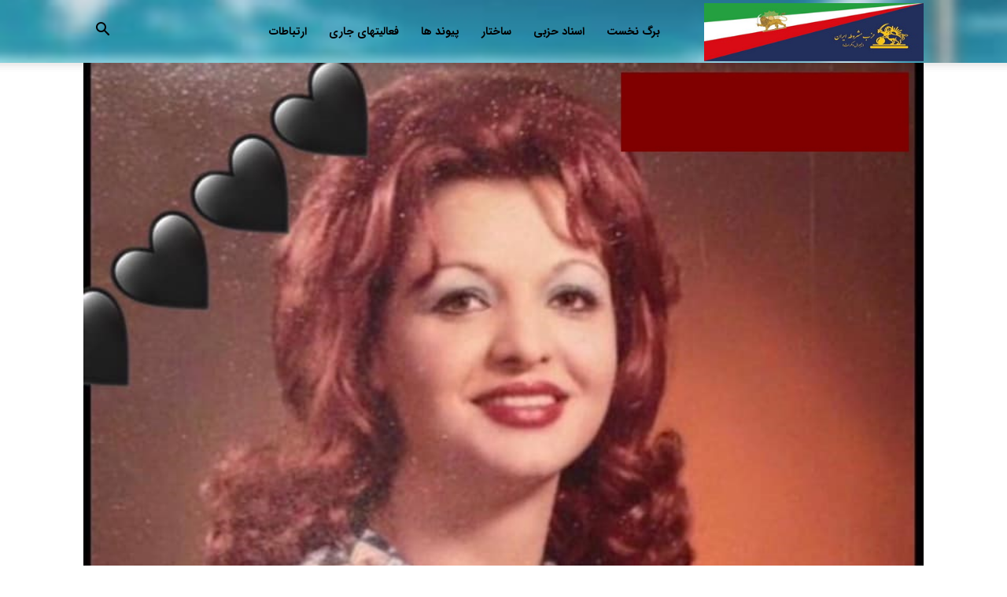

--- FILE ---
content_type: text/html; charset=UTF-8
request_url: https://irancpi.net/2834/%d9%be%db%8c%d8%a7%d9%85-%d9%87%d9%85%d8%af%d8%b1%d8%af%db%8c-%d8%ad%d8%b2%d8%a8-%d9%85%d8%b4%d8%b1%d9%88%d8%b7%d9%87-%d8%a7%d9%8a%d8%b1%d8%a7%d9%86-%d9%84%d9%8a%d8%a8%d8%b1%d8%a7%d9%84-%d8%af%d9%85-7/
body_size: 18723
content:
<!doctype html >
<!--[if IE 8]><html class="ie8" lang="en"> <![endif]-->
<!--[if IE 9]><html class="ie9" lang="en"> <![endif]-->
<!--[if gt IE 8]><!--><html dir="rtl" lang="fa-IR"> <!--<![endif]--><head><script data-no-optimize="1">var litespeed_docref=sessionStorage.getItem("litespeed_docref");litespeed_docref&&(Object.defineProperty(document,"referrer",{get:function(){return litespeed_docref}}),sessionStorage.removeItem("litespeed_docref"));</script> <title>پیام همدردی حزب مشروطه ايران (ليبرال دمكرات) - حزب مشروطه ایران (لیبرال دمکرات)</title><meta charset="UTF-8" /><meta name="viewport" content="width=device-width, initial-scale=1.0"><link rel="pingback" href="https://irancpi.net/xmlrpc.php" /><meta name='robots' content='index, follow, max-image-preview:large, max-snippet:-1, max-video-preview:-1' /><link rel="icon" type="image/png" href="https://irancpi.net/wp-content/uploads/2020/07/favicon-16x16-1.png"><link rel="apple-touch-icon-precomposed" sizes="76x76" href="https://irancpi.net/wp-content/uploads/2021/04/Mobile-icon-76-x76.png"/><link rel="apple-touch-icon-precomposed" sizes="120x120" href="https://irancpi.net/wp-content/uploads/2021/04/Mobile-icon-120-x-120.png"/><link rel="apple-touch-icon-precomposed" sizes="152x152" href="https://irancpi.net/wp-content/uploads/2021/04/Mobile-icon-152-x-152.png"/><link rel="apple-touch-icon-precomposed" sizes="114x114" href="https://irancpi.net/wp-content/uploads/2021/04/Mobile-icon-114-x-114.png"/><link rel="apple-touch-icon-precomposed" sizes="144x144" href="https://irancpi.net/wp-content/uploads/2021/04/Mobile-icon-144-x-144.png"/><link rel="canonical" href="https://irancpi.net/2834/پیام-همدردی-حزب-مشروطه-ايران-ليبرال-دم-7/" /><meta property="og:locale" content="fa_IR" /><meta property="og:type" content="article" /><meta property="og:title" content="پیام همدردی حزب مشروطه ايران (ليبرال دمكرات)" /><meta property="og:description" content="پیام همدردی حزب مشروطه ايران (ليبرال دمكرات) درگذشت زنده یاد بانو پروین علی اکبری با نهایت اندوه و تاثر از خبردرگذشت زنده یاد بانو پروین علی اکبری ، مادرگرامی هموند دیرینه و عضو شورای مرکزی حزب  مشروطه ايران (ليبرال دمكرات) آقای شایان آریا آگاه شدیم. زنده یاد بانو  پروین علی اکبری از میهن پرستانی بودند [&hellip;]" /><meta property="og:url" content="https://irancpi.net/2834/پیام-همدردی-حزب-مشروطه-ايران-ليبرال-دم-7/" /><meta property="og:site_name" content="حزب مشروطه ایران (لیبرال دمکرات)" /><meta property="article:publisher" content="https://www.facebook.com/hezbemashroote/" /><meta property="article:published_time" content="2020-03-29T16:19:25+00:00" /><meta property="article:modified_time" content="2022-03-10T17:21:16+00:00" /><meta property="og:image" content="https://irancpi.net/wp-content/uploads/2022/03/parvin.jpg" /><meta property="og:image:width" content="794" /><meta property="og:image:height" content="960" /><meta property="og:image:type" content="image/jpeg" /><meta name="author" content="حزب مشروطه ایران لیبرال دمکرات" /><meta name="twitter:card" content="summary_large_image" /><meta name="twitter:creator" content="@cpiparty" /><meta name="twitter:site" content="@cpiparty" /><meta name="twitter:label1" content="نوشته‌شده بدست" /><meta name="twitter:data1" content="حزب مشروطه ایران لیبرال دمکرات" /><meta name="twitter:label2" content="زمان تقریبی برای خواندن" /><meta name="twitter:data2" content="2 دقیقه" /> <script type="application/ld+json" class="yoast-schema-graph">{"@context":"https://schema.org","@graph":[{"@type":"Article","@id":"https://irancpi.net/2834/%d9%be%db%8c%d8%a7%d9%85-%d9%87%d9%85%d8%af%d8%b1%d8%af%db%8c-%d8%ad%d8%b2%d8%a8-%d9%85%d8%b4%d8%b1%d9%88%d8%b7%d9%87-%d8%a7%d9%8a%d8%b1%d8%a7%d9%86-%d9%84%d9%8a%d8%a8%d8%b1%d8%a7%d9%84-%d8%af%d9%85-7/#article","isPartOf":{"@id":"https://irancpi.net/2834/%d9%be%db%8c%d8%a7%d9%85-%d9%87%d9%85%d8%af%d8%b1%d8%af%db%8c-%d8%ad%d8%b2%d8%a8-%d9%85%d8%b4%d8%b1%d9%88%d8%b7%d9%87-%d8%a7%d9%8a%d8%b1%d8%a7%d9%86-%d9%84%d9%8a%d8%a8%d8%b1%d8%a7%d9%84-%d8%af%d9%85-7/"},"author":{"name":"حزب مشروطه ایران لیبرال دمکرات","@id":"https://irancpi.net/#/schema/person/aacb333390afffcc588e64fcaeca2304"},"headline":"پیام همدردی حزب مشروطه ايران (ليبرال دمكرات)","datePublished":"2020-03-29T16:19:25+00:00","dateModified":"2022-03-10T17:21:16+00:00","mainEntityOfPage":{"@id":"https://irancpi.net/2834/%d9%be%db%8c%d8%a7%d9%85-%d9%87%d9%85%d8%af%d8%b1%d8%af%db%8c-%d8%ad%d8%b2%d8%a8-%d9%85%d8%b4%d8%b1%d9%88%d8%b7%d9%87-%d8%a7%d9%8a%d8%b1%d8%a7%d9%86-%d9%84%d9%8a%d8%a8%d8%b1%d8%a7%d9%84-%d8%af%d9%85-7/"},"wordCount":0,"commentCount":0,"image":{"@id":"https://irancpi.net/2834/%d9%be%db%8c%d8%a7%d9%85-%d9%87%d9%85%d8%af%d8%b1%d8%af%db%8c-%d8%ad%d8%b2%d8%a8-%d9%85%d8%b4%d8%b1%d9%88%d8%b7%d9%87-%d8%a7%d9%8a%d8%b1%d8%a7%d9%86-%d9%84%d9%8a%d8%a8%d8%b1%d8%a7%d9%84-%d8%af%d9%85-7/#primaryimage"},"thumbnailUrl":"https://irancpi.net/wp-content/uploads/2022/03/parvin.jpg","keywords":["پیام همدردی حزب مشروطه ايران (ليبرال دمكرات)","حزب مشروطه ايران (ليبرال دمكرات)"],"articleSection":["بیانیه های سال 1399"],"inLanguage":"fa-IR","potentialAction":[{"@type":"CommentAction","name":"Comment","target":["https://irancpi.net/2834/%d9%be%db%8c%d8%a7%d9%85-%d9%87%d9%85%d8%af%d8%b1%d8%af%db%8c-%d8%ad%d8%b2%d8%a8-%d9%85%d8%b4%d8%b1%d9%88%d8%b7%d9%87-%d8%a7%d9%8a%d8%b1%d8%a7%d9%86-%d9%84%d9%8a%d8%a8%d8%b1%d8%a7%d9%84-%d8%af%d9%85-7/#respond"]}]},{"@type":"WebPage","@id":"https://irancpi.net/2834/%d9%be%db%8c%d8%a7%d9%85-%d9%87%d9%85%d8%af%d8%b1%d8%af%db%8c-%d8%ad%d8%b2%d8%a8-%d9%85%d8%b4%d8%b1%d9%88%d8%b7%d9%87-%d8%a7%d9%8a%d8%b1%d8%a7%d9%86-%d9%84%d9%8a%d8%a8%d8%b1%d8%a7%d9%84-%d8%af%d9%85-7/","url":"https://irancpi.net/2834/%d9%be%db%8c%d8%a7%d9%85-%d9%87%d9%85%d8%af%d8%b1%d8%af%db%8c-%d8%ad%d8%b2%d8%a8-%d9%85%d8%b4%d8%b1%d9%88%d8%b7%d9%87-%d8%a7%d9%8a%d8%b1%d8%a7%d9%86-%d9%84%d9%8a%d8%a8%d8%b1%d8%a7%d9%84-%d8%af%d9%85-7/","name":"پیام همدردی حزب مشروطه ايران (ليبرال دمكرات) - حزب مشروطه ایران (لیبرال دمکرات)","isPartOf":{"@id":"https://irancpi.net/#website"},"primaryImageOfPage":{"@id":"https://irancpi.net/2834/%d9%be%db%8c%d8%a7%d9%85-%d9%87%d9%85%d8%af%d8%b1%d8%af%db%8c-%d8%ad%d8%b2%d8%a8-%d9%85%d8%b4%d8%b1%d9%88%d8%b7%d9%87-%d8%a7%d9%8a%d8%b1%d8%a7%d9%86-%d9%84%d9%8a%d8%a8%d8%b1%d8%a7%d9%84-%d8%af%d9%85-7/#primaryimage"},"image":{"@id":"https://irancpi.net/2834/%d9%be%db%8c%d8%a7%d9%85-%d9%87%d9%85%d8%af%d8%b1%d8%af%db%8c-%d8%ad%d8%b2%d8%a8-%d9%85%d8%b4%d8%b1%d9%88%d8%b7%d9%87-%d8%a7%d9%8a%d8%b1%d8%a7%d9%86-%d9%84%d9%8a%d8%a8%d8%b1%d8%a7%d9%84-%d8%af%d9%85-7/#primaryimage"},"thumbnailUrl":"https://irancpi.net/wp-content/uploads/2022/03/parvin.jpg","datePublished":"2020-03-29T16:19:25+00:00","dateModified":"2022-03-10T17:21:16+00:00","author":{"@id":"https://irancpi.net/#/schema/person/aacb333390afffcc588e64fcaeca2304"},"breadcrumb":{"@id":"https://irancpi.net/2834/%d9%be%db%8c%d8%a7%d9%85-%d9%87%d9%85%d8%af%d8%b1%d8%af%db%8c-%d8%ad%d8%b2%d8%a8-%d9%85%d8%b4%d8%b1%d9%88%d8%b7%d9%87-%d8%a7%d9%8a%d8%b1%d8%a7%d9%86-%d9%84%d9%8a%d8%a8%d8%b1%d8%a7%d9%84-%d8%af%d9%85-7/#breadcrumb"},"inLanguage":"fa-IR","potentialAction":[{"@type":"ReadAction","target":["https://irancpi.net/2834/%d9%be%db%8c%d8%a7%d9%85-%d9%87%d9%85%d8%af%d8%b1%d8%af%db%8c-%d8%ad%d8%b2%d8%a8-%d9%85%d8%b4%d8%b1%d9%88%d8%b7%d9%87-%d8%a7%d9%8a%d8%b1%d8%a7%d9%86-%d9%84%d9%8a%d8%a8%d8%b1%d8%a7%d9%84-%d8%af%d9%85-7/"]}]},{"@type":"ImageObject","inLanguage":"fa-IR","@id":"https://irancpi.net/2834/%d9%be%db%8c%d8%a7%d9%85-%d9%87%d9%85%d8%af%d8%b1%d8%af%db%8c-%d8%ad%d8%b2%d8%a8-%d9%85%d8%b4%d8%b1%d9%88%d8%b7%d9%87-%d8%a7%d9%8a%d8%b1%d8%a7%d9%86-%d9%84%d9%8a%d8%a8%d8%b1%d8%a7%d9%84-%d8%af%d9%85-7/#primaryimage","url":"https://irancpi.net/wp-content/uploads/2022/03/parvin.jpg","contentUrl":"https://irancpi.net/wp-content/uploads/2022/03/parvin.jpg","width":794,"height":960},{"@type":"BreadcrumbList","@id":"https://irancpi.net/2834/%d9%be%db%8c%d8%a7%d9%85-%d9%87%d9%85%d8%af%d8%b1%d8%af%db%8c-%d8%ad%d8%b2%d8%a8-%d9%85%d8%b4%d8%b1%d9%88%d8%b7%d9%87-%d8%a7%d9%8a%d8%b1%d8%a7%d9%86-%d9%84%d9%8a%d8%a8%d8%b1%d8%a7%d9%84-%d8%af%d9%85-7/#breadcrumb","itemListElement":[{"@type":"ListItem","position":1,"name":"خانه","item":"https://irancpi.net/"},{"@type":"ListItem","position":2,"name":"پیام همدردی حزب مشروطه ايران (ليبرال دمكرات)"}]},{"@type":"WebSite","@id":"https://irancpi.net/#website","url":"https://irancpi.net/","name":"حزب مشروطه ایران - لیبرال دمکرات","description":"حزبی برای اکنون و آینده","potentialAction":[{"@type":"SearchAction","target":{"@type":"EntryPoint","urlTemplate":"https://irancpi.net/?s={search_term_string}"},"query-input":{"@type":"PropertyValueSpecification","valueRequired":true,"valueName":"search_term_string"}}],"inLanguage":"fa-IR"},{"@type":"Person","@id":"https://irancpi.net/#/schema/person/aacb333390afffcc588e64fcaeca2304","name":"حزب مشروطه ایران لیبرال دمکرات","url":"https://irancpi.net/author/admiral/"}]}</script> <link rel='dns-prefetch' href='//fonts.googleapis.com' /><link rel="alternate" type="application/rss+xml" title="حزب مشروطه ایران (لیبرال دمکرات) &raquo; خوراک" href="https://irancpi.net/feed/" /><link rel="alternate" type="application/rss+xml" title="حزب مشروطه ایران (لیبرال دمکرات) &raquo; خوراک دیدگاه‌ها" href="https://irancpi.net/comments/feed/" /><link rel="alternate" type="application/rss+xml" title="حزب مشروطه ایران (لیبرال دمکرات) &raquo; پیام همدردی حزب مشروطه ايران (ليبرال دمكرات) خوراک دیدگاه‌ها" href="https://irancpi.net/2834/%d9%be%db%8c%d8%a7%d9%85-%d9%87%d9%85%d8%af%d8%b1%d8%af%db%8c-%d8%ad%d8%b2%d8%a8-%d9%85%d8%b4%d8%b1%d9%88%d8%b7%d9%87-%d8%a7%d9%8a%d8%b1%d8%a7%d9%86-%d9%84%d9%8a%d8%a8%d8%b1%d8%a7%d9%84-%d8%af%d9%85-7/feed/" /><link rel="alternate" title="oEmbed (JSON)" type="application/json+oembed" href="https://irancpi.net/wp-json/oembed/1.0/embed?url=https%3A%2F%2Firancpi.net%2F2834%2F%25d9%25be%25db%258c%25d8%25a7%25d9%2585-%25d9%2587%25d9%2585%25d8%25af%25d8%25b1%25d8%25af%25db%258c-%25d8%25ad%25d8%25b2%25d8%25a8-%25d9%2585%25d8%25b4%25d8%25b1%25d9%2588%25d8%25b7%25d9%2587-%25d8%25a7%25d9%258a%25d8%25b1%25d8%25a7%25d9%2586-%25d9%2584%25d9%258a%25d8%25a8%25d8%25b1%25d8%25a7%25d9%2584-%25d8%25af%25d9%2585-7%2F" /><link rel="alternate" title="oEmbed (XML)" type="text/xml+oembed" href="https://irancpi.net/wp-json/oembed/1.0/embed?url=https%3A%2F%2Firancpi.net%2F2834%2F%25d9%25be%25db%258c%25d8%25a7%25d9%2585-%25d9%2587%25d9%2585%25d8%25af%25d8%25b1%25d8%25af%25db%258c-%25d8%25ad%25d8%25b2%25d8%25a8-%25d9%2585%25d8%25b4%25d8%25b1%25d9%2588%25d8%25b7%25d9%2587-%25d8%25a7%25d9%258a%25d8%25b1%25d8%25a7%25d9%2586-%25d9%2584%25d9%258a%25d8%25a8%25d8%25b1%25d8%25a7%25d9%2584-%25d8%25af%25d9%2585-7%2F&#038;format=xml" /><style id='wp-img-auto-sizes-contain-inline-css' type='text/css'>img:is([sizes=auto i],[sizes^="auto," i]){contain-intrinsic-size:3000px 1500px}
/*# sourceURL=wp-img-auto-sizes-contain-inline-css */</style><link data-optimized="2" rel="stylesheet" href="https://irancpi.net/wp-content/litespeed/css/edafed8b52fd2ceb6d7a770b9ff31ebd.css?ver=305b0" /><style id='td-theme-inline-css' type='text/css'>@media (max-width: 767px) {
            .td-header-desktop-wrap {
                display: none;
            }
        }
        @media (min-width: 767px) {
            .td-header-mobile-wrap {
                display: none;
            }
        }
    
	
/*# sourceURL=td-theme-inline-css */</style><style id='wpsh-style-inline-css' type='text/css'>.gform_wrapper {
                display: block !important;
            }
        
/*# sourceURL=wpsh-style-inline-css */</style> <script type="litespeed/javascript" data-src="https://irancpi.net/wp-includes/js/jquery/jquery.min.js" id="jquery-core-js"></script> <script id="foobox-free-min-js-before" type="litespeed/javascript">var FOOBOX=window.FOOBOX={ready:!0,disableOthers:!1,o:{wordpress:{enabled:!0},countMessage:'image %index of %total',captions:{dataTitle:["captionTitle","title"],dataDesc:["captionDesc","description"]},rel:'',excludes:'.fbx-link,.nofoobox,.nolightbox,a[href*="pinterest.com/pin/create/button/"]',affiliate:{enabled:!1}},selectors:[".foogallery-container.foogallery-lightbox-foobox",".foogallery-container.foogallery-lightbox-foobox-free",".gallery",".wp-block-gallery",".wp-caption",".wp-block-image","a:has(img[class*=wp-image-])",".foobox"],pre:function($){},post:function($){},custom:function($){}}</script> <link rel="https://api.w.org/" href="https://irancpi.net/wp-json/" /><link rel="alternate" title="JSON" type="application/json" href="https://irancpi.net/wp-json/wp/v2/posts/2834" /><link rel="EditURI" type="application/rsd+xml" title="RSD" href="https://irancpi.net/xmlrpc.php?rsd" />
<!--[if lt IE 9]><script src="https://cdnjs.cloudflare.com/ajax/libs/html5shiv/3.7.3/html5shiv.js"></script><![endif]--> <script type="litespeed/javascript">window.tdb_globals={"wpRestNonce":"329200b30d","wpRestUrl":"https:\/\/irancpi.net\/wp-json\/","permalinkStructure":"\/%post_id%\/%postname%\/","isAjax":!1,"isAdminBarShowing":!1,"autoloadScrollPercent":50,"postAutoloadStatus":"off","origPostEditUrl":null}</script> <script type="litespeed/javascript">window.tdwGlobal={"adminUrl":"https:\/\/irancpi.net\/wp-admin\/","wpRestNonce":"329200b30d","wpRestUrl":"https:\/\/irancpi.net\/wp-json\/","permalinkStructure":"\/%post_id%\/%postname%\/"}</script> <meta name="generator" content="Powered by WPBakery Page Builder - drag and drop page builder for WordPress."/><meta name="generator" content="Powered by Slider Revolution 6.6.11 - responsive, Mobile-Friendly Slider Plugin for WordPress with comfortable drag and drop interface." /> <script type="litespeed/javascript">var tdBlocksArray=[];function tdBlock(){this.id='';this.block_type=1;this.atts='';this.td_column_number='';this.td_current_page=1;this.post_count=0;this.found_posts=0;this.max_num_pages=0;this.td_filter_value='';this.is_ajax_running=!1;this.td_user_action='';this.header_color='';this.ajax_pagination_infinite_stop=''}(function(){var htmlTag=document.getElementsByTagName("html")[0];if(navigator.userAgent.indexOf("MSIE 10.0")>-1){htmlTag.className+=' ie10'}
if(!!navigator.userAgent.match(/Trident.*rv\:11\./)){htmlTag.className+=' ie11'}
if(navigator.userAgent.indexOf("Edge")>-1){htmlTag.className+=' ieEdge'}
if(/(iPad|iPhone|iPod)/g.test(navigator.userAgent)){htmlTag.className+=' td-md-is-ios'}
var user_agent=navigator.userAgent.toLowerCase();if(user_agent.indexOf("android")>-1){htmlTag.className+=' td-md-is-android'}
if(-1!==navigator.userAgent.indexOf('Mac OS X')){htmlTag.className+=' td-md-is-os-x'}
if(/chrom(e|ium)/.test(navigator.userAgent.toLowerCase())){htmlTag.className+=' td-md-is-chrome'}
if(-1!==navigator.userAgent.indexOf('Firefox')){htmlTag.className+=' td-md-is-firefox'}
if(-1!==navigator.userAgent.indexOf('Safari')&&-1===navigator.userAgent.indexOf('Chrome')){htmlTag.className+=' td-md-is-safari'}
if(-1!==navigator.userAgent.indexOf('IEMobile')){htmlTag.className+=' td-md-is-iemobile'}})();var tdLocalCache={};(function(){"use strict";tdLocalCache={data:{},remove:function(resource_id){delete tdLocalCache.data[resource_id]},exist:function(resource_id){return tdLocalCache.data.hasOwnProperty(resource_id)&&tdLocalCache.data[resource_id]!==null},get:function(resource_id){return tdLocalCache.data[resource_id]},set:function(resource_id,cachedData){tdLocalCache.remove(resource_id);tdLocalCache.data[resource_id]=cachedData}}})();var td_viewport_interval_list=[{"limitBottom":767,"sidebarWidth":228},{"limitBottom":1018,"sidebarWidth":300},{"limitBottom":1140,"sidebarWidth":324}];var tdc_is_installed="yes";var td_ajax_url="https:\/\/irancpi.net\/wp-admin\/admin-ajax.php?td_theme_name=Newspaper&v=10.3.8";var td_get_template_directory_uri="https:\/\/irancpi.net\/wp-content\/plugins\/td-composer\/legacy\/common";var tds_snap_menu="smart_snap_always";var tds_logo_on_sticky="show_header_logo";var tds_header_style="tdm_header_style_3";var td_please_wait="\u0644\u0637\u0641\u0627 \u0635\u0628\u0631 \u06a9\u0646\u06cc\u062f...";var td_email_user_pass_incorrect="\u0646\u0627\u0645 \u06a9\u0627\u0631\u0628\u0631\u06cc \u06cc\u0627 \u0631\u0645\u0632 \u0639\u0628\u0648\u0631 \u0627\u0634\u062a\u0628\u0627\u0647 \u0627\u0633\u062a!";var td_email_user_incorrect="\u0627\u06cc\u0645\u06cc\u0644 \u06cc\u0627 \u0646\u0627\u0645 \u06a9\u0627\u0631\u0628\u0631\u06cc \u0627\u0634\u062a\u0628\u0627\u0647 \u0627\u0633\u062a!";var td_email_incorrect="\u0627\u06cc\u0645\u06cc\u0644 \u0627\u0634\u062a\u0628\u0627\u0647 \u0627\u0633\u062a!";var tds_more_articles_on_post_enable="";var tds_more_articles_on_post_time_to_wait="";var tds_more_articles_on_post_pages_distance_from_top=0;var tds_theme_color_site_wide="#4db2ec";var tds_smart_sidebar="";var tdThemeName="Newspaper";var td_magnific_popup_translation_tPrev="\u0642\u0628\u0644\u06cc (\u062f\u06a9\u0645\u0647 \u062c\u0647\u062a\u200c\u0646\u0645\u0627\u06cc \u0686\u067e)";var td_magnific_popup_translation_tNext="\u0628\u0639\u062f\u06cc (\u062f\u06a9\u0645\u0647 \u062c\u0647\u062a\u200c\u0646\u0645\u0627\u06cc \u0631\u0627\u0633\u062a)";var td_magnific_popup_translation_tCounter="%curr% \u0627\u0632 %total%";var td_magnific_popup_translation_ajax_tError="\u0645\u062d\u062a\u0648\u0627 \u0627\u0632 %url% c \u0646\u0645\u06cc\u200c\u062a\u0648\u0627\u0646\u062f \u0628\u0627\u0631\u06af\u0630\u0627\u0631\u06cc \u0634\u0648\u062f.";var td_magnific_popup_translation_image_tError="\u062a\u0635\u0648\u06cc\u0631 #%curr% c \u0646\u0645\u06cc\u200c\u062a\u0648\u0627\u0646\u062f \u0628\u0627\u0631\u06af\u0630\u0627\u0631\u06cc \u0634\u0648\u062f.";var tdBlockNonce="d8bc7d8124";var tdDateNamesI18n={"month_names":["\u0698\u0627\u0646\u0648\u06cc\u0647","\u0641\u0648\u0631\u06cc\u0647","\u0645\u0627\u0631\u0633","\u0622\u0648\u0631\u06cc\u0644","\u0645\u06cc","\u0698\u0648\u0626\u0646","\u062c\u0648\u0644\u0627\u06cc","\u0622\u06af\u0648\u0633\u062a","\u0633\u067e\u062a\u0627\u0645\u0628\u0631","\u0627\u06a9\u062a\u0628\u0631","\u0646\u0648\u0627\u0645\u0628\u0631","\u062f\u0633\u0627\u0645\u0628\u0631"],"month_names_short":["\u0698\u0627\u0646\u0648\u06cc\u0647","\u0641\u0648\u0631\u06cc\u0647","\u0645\u0627\u0631\u0633","\u0622\u0648\u0631\u06cc\u0644","\u0645\u0647","\u0698\u0648\u0626\u0646","\u062c\u0648\u0644\u0627\u06cc","\u0622\u06af\u0648\u0633\u062a","\u0633\u067e\u062a\u0627\u0645\u0628\u0631","\u0627\u06a9\u062a\u0628\u0631","\u0646\u0648\u0627\u0645\u0628\u0631","\u062f\u0633\u0627\u0645\u0628\u0631"],"day_names":["\u06cc\u06a9\u0634\u0646\u0628\u0647","\u062f\u0648\u0634\u0646\u0628\u0647","\u0633\u0647\u200c\u0634\u0646\u0628\u0647","\u0686\u0647\u0627\u0631\u0634\u0646\u0628\u0647","\u067e\u0646\u062c\u200c\u0634\u0646\u0628\u0647","\u062c\u0645\u0639\u0647","\u0634\u0646\u0628\u0647"],"day_names_short":["\u06cc","\u062f","\u0633","\u0686","\u067e","\u062c","\u0634"]};var td_ad_background_click_link="";var td_ad_background_click_target=""</script> <style>.block-title > span,
    .block-title > span > a,
    .block-title > a,
    .block-title > label,
    .widgettitle,
    .widgettitle:after,
    .td-trending-now-title,
    .td-trending-now-wrapper:hover .td-trending-now-title,
    .wpb_tabs li.ui-tabs-active a,
    .wpb_tabs li:hover a,
    .vc_tta-container .vc_tta-color-grey.vc_tta-tabs-position-top.vc_tta-style-classic .vc_tta-tabs-container .vc_tta-tab.vc_active > a,
    .vc_tta-container .vc_tta-color-grey.vc_tta-tabs-position-top.vc_tta-style-classic .vc_tta-tabs-container .vc_tta-tab:hover > a,
    .td_block_template_1 .td-related-title .td-cur-simple-item,
    .td-subcat-filter .td-subcat-dropdown:hover .td-subcat-more,
    .td-weather-information:before,
    .td-weather-week:before,
    .td_block_exchange .td-exchange-header:before,
    .td-theme-wrap .td_block_template_3 .td-block-title > *,
    .td-theme-wrap .td_block_template_4 .td-block-title > *,
    .td-theme-wrap .td_block_template_7 .td-block-title > *,
    .td-theme-wrap .td_block_template_9 .td-block-title:after,
    .td-theme-wrap .td_block_template_10 .td-block-title::before,
    .td-theme-wrap .td_block_template_11 .td-block-title::before,
    .td-theme-wrap .td_block_template_11 .td-block-title::after,
    .td-theme-wrap .td_block_template_14 .td-block-title,
    .td-theme-wrap .td_block_template_15 .td-block-title:before,
    .td-theme-wrap .td_block_template_17 .td-block-title:before {
        background-color: #ffffff;
    }

    .block-title,
    .td_block_template_1 .td-related-title,
    .wpb_tabs .wpb_tabs_nav,
    .vc_tta-container .vc_tta-color-grey.vc_tta-tabs-position-top.vc_tta-style-classic .vc_tta-tabs-container,
    .td-theme-wrap .td_block_template_5 .td-block-title > *,
    .td-theme-wrap .td_block_template_17 .td-block-title,
    .td-theme-wrap .td_block_template_17 .td-block-title::before {
        border-color: #ffffff;
    }

    .td-theme-wrap .td_block_template_4 .td-block-title > *:before,
    .td-theme-wrap .td_block_template_17 .td-block-title::after {
        border-color: #ffffff transparent transparent transparent;
    }
    
    .td-theme-wrap .td_block_template_4 .td-related-title .td-cur-simple-item:before {
        border-color: #ffffff transparent transparent transparent !important;
    }

    
    .td-theme-wrap .block-title > span,
    .td-theme-wrap .block-title > span > a,
    .td-theme-wrap .widget_rss .block-title .rsswidget,
    .td-theme-wrap .block-title > a,
    .widgettitle,
    .widgettitle > a,
    .td-trending-now-title,
    .wpb_tabs li.ui-tabs-active a,
    .wpb_tabs li:hover a,
    .vc_tta-container .vc_tta-color-grey.vc_tta-tabs-position-top.vc_tta-style-classic .vc_tta-tabs-container .vc_tta-tab.vc_active > a,
    .vc_tta-container .vc_tta-color-grey.vc_tta-tabs-position-top.vc_tta-style-classic .vc_tta-tabs-container .vc_tta-tab:hover > a,
    .td-related-title .td-cur-simple-item,
    .td-theme-wrap .td_block_template_2 .td-block-title > *,
    .td-theme-wrap .td_block_template_3 .td-block-title > *,
    .td-theme-wrap .td_block_template_4 .td-block-title > *,
    .td-theme-wrap .td_block_template_5 .td-block-title > *,
    .td-theme-wrap .td_block_template_6 .td-block-title > *,
    .td-theme-wrap .td_block_template_6 .td-block-title:before,
    .td-theme-wrap .td_block_template_7 .td-block-title > *,
    .td-theme-wrap .td_block_template_8 .td-block-title > *,
    .td-theme-wrap .td_block_template_9 .td-block-title > *,
    .td-theme-wrap .td_block_template_10 .td-block-title > *,
    .td-theme-wrap .td_block_template_11 .td-block-title > *,
    .td-theme-wrap .td_block_template_12 .td-block-title > *,
    .td-theme-wrap .td_block_template_13 .td-block-title > span,
    .td-theme-wrap .td_block_template_13 .td-block-title > a,
    .td-theme-wrap .td_block_template_14 .td-block-title > *,
    .td-theme-wrap .td_block_template_14 .td-block-title-wrap .td-wrapper-pulldown-filter .td-pulldown-filter-display-option,
    .td-theme-wrap .td_block_template_14 .td-block-title-wrap .td-wrapper-pulldown-filter .td-pulldown-filter-display-option i,
    .td-theme-wrap .td_block_template_14 .td-block-title-wrap .td-wrapper-pulldown-filter .td-pulldown-filter-display-option:hover,
    .td-theme-wrap .td_block_template_14 .td-block-title-wrap .td-wrapper-pulldown-filter .td-pulldown-filter-display-option:hover i,
    .td-theme-wrap .td_block_template_15 .td-block-title > *,
    .td-theme-wrap .td_block_template_15 .td-block-title-wrap .td-wrapper-pulldown-filter,
    .td-theme-wrap .td_block_template_15 .td-block-title-wrap .td-wrapper-pulldown-filter i,
    .td-theme-wrap .td_block_template_16 .td-block-title > *,
    .td-theme-wrap .td_block_template_17 .td-block-title > * {
    	color: #000000;
    }


    
    @media (max-width: 767px) {
        body .td-header-wrap .td-header-main-menu {
            background-color: rgba(255,255,255,0.95) !important;
        }
    }


    
    .td-menu-background:before,
    .td-search-background:before {
        background: #3f2c00;
        background: -moz-linear-gradient(top, #3f2c00 0%, #b8333e 100%);
        background: -webkit-gradient(left top, left bottom, color-stop(0%, #3f2c00), color-stop(100%, #b8333e));
        background: -webkit-linear-gradient(top, #3f2c00 0%, #b8333e 100%);
        background: -o-linear-gradient(top, #3f2c00 0%, #b8333e 100%);
        background: -ms-linear-gradient(top, #3f2c00 0%, #b8333e 100%);
        background: linear-gradient(to bottom, #3f2c00 0%, #b8333e 100%);
        filter: progid:DXImageTransform.Microsoft.gradient( startColorstr='#3f2c00', endColorstr='#b8333e', GradientType=0 );
    }

    
    .td_module_wrap .td-image-wrap:before {
        content: '';
        position: absolute;
        top: 0;
        left: 0;
        width: 100%;
        height: 100%;
        background-image: url(https://irancpi.net/wp-content/uploads/2020/07/A5BOA28V-300x300.jpg);
        background-repeat: no-repeat;
        background-size: cover;
        background-position: center;
        z-index: -1;
    }



    
    .white-popup-block:before {
        background-image: url('https://irancpi.net/wp-content/uploads/2020/07/Arm-Hezb-300x279.jpg');
    }.td-banner-wrap-full,
    .td-header-style-11 .td-logo-wrap-full {
        background-color: rgba(255,255,255,0.25);
    }
    .td-header-style-11 .td-logo-wrap-full {
        border-bottom: 0;
    }
    @media (min-width: 1019px) {
        .td-header-style-2 .td-header-sp-recs,
        .td-header-style-5 .td-a-rec-id-header > div,
        .td-header-style-5 .td-g-rec-id-header > .adsbygoogle,
        .td-header-style-6 .td-a-rec-id-header > div,
        .td-header-style-6 .td-g-rec-id-header > .adsbygoogle,
        .td-header-style-7 .td-a-rec-id-header > div,
        .td-header-style-7 .td-g-rec-id-header > .adsbygoogle,
        .td-header-style-8 .td-a-rec-id-header > div,
        .td-header-style-8 .td-g-rec-id-header > .adsbygoogle,
        .td-header-style-12 .td-a-rec-id-header > div,
        .td-header-style-12 .td-g-rec-id-header > .adsbygoogle {
            margin-bottom: 24px !important;
        }
    }
    @media (min-width: 768px) and (max-width: 1018px) {
        .td-header-style-2 .td-header-sp-recs,
        .td-header-style-5 .td-a-rec-id-header > div,
        .td-header-style-5 .td-g-rec-id-header > .adsbygoogle,
        .td-header-style-6 .td-a-rec-id-header > div,
        .td-header-style-6 .td-g-rec-id-header > .adsbygoogle,
        .td-header-style-7 .td-a-rec-id-header > div,
        .td-header-style-7 .td-g-rec-id-header > .adsbygoogle,
        .td-header-style-8 .td-a-rec-id-header > div,
        .td-header-style-8 .td-g-rec-id-header > .adsbygoogle,
        .td-header-style-12 .td-a-rec-id-header > div,
        .td-header-style-12 .td-g-rec-id-header > .adsbygoogle {
            margin-bottom: 14px !important;
        }
    }
    
    
    
    .td-header-bg:before {
        background-image: url('https://irancpi.net/wp-content/uploads/2022/12/Parcham-mat-back-300x169.jpg');
    }

    
    .td-footer-wrapper,
    .td-footer-wrapper .td_block_template_7 .td-block-title > *,
    .td-footer-wrapper .td_block_template_17 .td-block-title,
    .td-footer-wrapper .td-block-title-wrap .td-wrapper-pulldown-filter {
        background-color: #111111;
    }

    
    .td-footer-wrapper::before {
        background-image: url('https://irancpi.net/wp-content/uploads/2021/01/Parchammeli-300x169.jpg');
    }

    
    .td-footer-wrapper::before {
        background-size: cover;
    }

    
    .td-footer-wrapper::before {
        background-position: center center;
    }

    
    .td-footer-wrapper::before {
        opacity: 0.1;
    }
.block-title > span,
    .block-title > span > a,
    .block-title > a,
    .block-title > label,
    .widgettitle,
    .widgettitle:after,
    .td-trending-now-title,
    .td-trending-now-wrapper:hover .td-trending-now-title,
    .wpb_tabs li.ui-tabs-active a,
    .wpb_tabs li:hover a,
    .vc_tta-container .vc_tta-color-grey.vc_tta-tabs-position-top.vc_tta-style-classic .vc_tta-tabs-container .vc_tta-tab.vc_active > a,
    .vc_tta-container .vc_tta-color-grey.vc_tta-tabs-position-top.vc_tta-style-classic .vc_tta-tabs-container .vc_tta-tab:hover > a,
    .td_block_template_1 .td-related-title .td-cur-simple-item,
    .td-subcat-filter .td-subcat-dropdown:hover .td-subcat-more,
    .td-weather-information:before,
    .td-weather-week:before,
    .td_block_exchange .td-exchange-header:before,
    .td-theme-wrap .td_block_template_3 .td-block-title > *,
    .td-theme-wrap .td_block_template_4 .td-block-title > *,
    .td-theme-wrap .td_block_template_7 .td-block-title > *,
    .td-theme-wrap .td_block_template_9 .td-block-title:after,
    .td-theme-wrap .td_block_template_10 .td-block-title::before,
    .td-theme-wrap .td_block_template_11 .td-block-title::before,
    .td-theme-wrap .td_block_template_11 .td-block-title::after,
    .td-theme-wrap .td_block_template_14 .td-block-title,
    .td-theme-wrap .td_block_template_15 .td-block-title:before,
    .td-theme-wrap .td_block_template_17 .td-block-title:before {
        background-color: #ffffff;
    }

    .block-title,
    .td_block_template_1 .td-related-title,
    .wpb_tabs .wpb_tabs_nav,
    .vc_tta-container .vc_tta-color-grey.vc_tta-tabs-position-top.vc_tta-style-classic .vc_tta-tabs-container,
    .td-theme-wrap .td_block_template_5 .td-block-title > *,
    .td-theme-wrap .td_block_template_17 .td-block-title,
    .td-theme-wrap .td_block_template_17 .td-block-title::before {
        border-color: #ffffff;
    }

    .td-theme-wrap .td_block_template_4 .td-block-title > *:before,
    .td-theme-wrap .td_block_template_17 .td-block-title::after {
        border-color: #ffffff transparent transparent transparent;
    }
    
    .td-theme-wrap .td_block_template_4 .td-related-title .td-cur-simple-item:before {
        border-color: #ffffff transparent transparent transparent !important;
    }

    
    .td-theme-wrap .block-title > span,
    .td-theme-wrap .block-title > span > a,
    .td-theme-wrap .widget_rss .block-title .rsswidget,
    .td-theme-wrap .block-title > a,
    .widgettitle,
    .widgettitle > a,
    .td-trending-now-title,
    .wpb_tabs li.ui-tabs-active a,
    .wpb_tabs li:hover a,
    .vc_tta-container .vc_tta-color-grey.vc_tta-tabs-position-top.vc_tta-style-classic .vc_tta-tabs-container .vc_tta-tab.vc_active > a,
    .vc_tta-container .vc_tta-color-grey.vc_tta-tabs-position-top.vc_tta-style-classic .vc_tta-tabs-container .vc_tta-tab:hover > a,
    .td-related-title .td-cur-simple-item,
    .td-theme-wrap .td_block_template_2 .td-block-title > *,
    .td-theme-wrap .td_block_template_3 .td-block-title > *,
    .td-theme-wrap .td_block_template_4 .td-block-title > *,
    .td-theme-wrap .td_block_template_5 .td-block-title > *,
    .td-theme-wrap .td_block_template_6 .td-block-title > *,
    .td-theme-wrap .td_block_template_6 .td-block-title:before,
    .td-theme-wrap .td_block_template_7 .td-block-title > *,
    .td-theme-wrap .td_block_template_8 .td-block-title > *,
    .td-theme-wrap .td_block_template_9 .td-block-title > *,
    .td-theme-wrap .td_block_template_10 .td-block-title > *,
    .td-theme-wrap .td_block_template_11 .td-block-title > *,
    .td-theme-wrap .td_block_template_12 .td-block-title > *,
    .td-theme-wrap .td_block_template_13 .td-block-title > span,
    .td-theme-wrap .td_block_template_13 .td-block-title > a,
    .td-theme-wrap .td_block_template_14 .td-block-title > *,
    .td-theme-wrap .td_block_template_14 .td-block-title-wrap .td-wrapper-pulldown-filter .td-pulldown-filter-display-option,
    .td-theme-wrap .td_block_template_14 .td-block-title-wrap .td-wrapper-pulldown-filter .td-pulldown-filter-display-option i,
    .td-theme-wrap .td_block_template_14 .td-block-title-wrap .td-wrapper-pulldown-filter .td-pulldown-filter-display-option:hover,
    .td-theme-wrap .td_block_template_14 .td-block-title-wrap .td-wrapper-pulldown-filter .td-pulldown-filter-display-option:hover i,
    .td-theme-wrap .td_block_template_15 .td-block-title > *,
    .td-theme-wrap .td_block_template_15 .td-block-title-wrap .td-wrapper-pulldown-filter,
    .td-theme-wrap .td_block_template_15 .td-block-title-wrap .td-wrapper-pulldown-filter i,
    .td-theme-wrap .td_block_template_16 .td-block-title > *,
    .td-theme-wrap .td_block_template_17 .td-block-title > * {
    	color: #000000;
    }


    
    @media (max-width: 767px) {
        body .td-header-wrap .td-header-main-menu {
            background-color: rgba(255,255,255,0.95) !important;
        }
    }


    
    .td-menu-background:before,
    .td-search-background:before {
        background: #3f2c00;
        background: -moz-linear-gradient(top, #3f2c00 0%, #b8333e 100%);
        background: -webkit-gradient(left top, left bottom, color-stop(0%, #3f2c00), color-stop(100%, #b8333e));
        background: -webkit-linear-gradient(top, #3f2c00 0%, #b8333e 100%);
        background: -o-linear-gradient(top, #3f2c00 0%, #b8333e 100%);
        background: -ms-linear-gradient(top, #3f2c00 0%, #b8333e 100%);
        background: linear-gradient(to bottom, #3f2c00 0%, #b8333e 100%);
        filter: progid:DXImageTransform.Microsoft.gradient( startColorstr='#3f2c00', endColorstr='#b8333e', GradientType=0 );
    }

    
    .td_module_wrap .td-image-wrap:before {
        content: '';
        position: absolute;
        top: 0;
        left: 0;
        width: 100%;
        height: 100%;
        background-image: url(https://irancpi.net/wp-content/uploads/2020/07/A5BOA28V-300x300.jpg);
        background-repeat: no-repeat;
        background-size: cover;
        background-position: center;
        z-index: -1;
    }



    
    .white-popup-block:before {
        background-image: url('https://irancpi.net/wp-content/uploads/2020/07/Arm-Hezb-300x279.jpg');
    }.td-banner-wrap-full,
    .td-header-style-11 .td-logo-wrap-full {
        background-color: rgba(255,255,255,0.25);
    }
    .td-header-style-11 .td-logo-wrap-full {
        border-bottom: 0;
    }
    @media (min-width: 1019px) {
        .td-header-style-2 .td-header-sp-recs,
        .td-header-style-5 .td-a-rec-id-header > div,
        .td-header-style-5 .td-g-rec-id-header > .adsbygoogle,
        .td-header-style-6 .td-a-rec-id-header > div,
        .td-header-style-6 .td-g-rec-id-header > .adsbygoogle,
        .td-header-style-7 .td-a-rec-id-header > div,
        .td-header-style-7 .td-g-rec-id-header > .adsbygoogle,
        .td-header-style-8 .td-a-rec-id-header > div,
        .td-header-style-8 .td-g-rec-id-header > .adsbygoogle,
        .td-header-style-12 .td-a-rec-id-header > div,
        .td-header-style-12 .td-g-rec-id-header > .adsbygoogle {
            margin-bottom: 24px !important;
        }
    }
    @media (min-width: 768px) and (max-width: 1018px) {
        .td-header-style-2 .td-header-sp-recs,
        .td-header-style-5 .td-a-rec-id-header > div,
        .td-header-style-5 .td-g-rec-id-header > .adsbygoogle,
        .td-header-style-6 .td-a-rec-id-header > div,
        .td-header-style-6 .td-g-rec-id-header > .adsbygoogle,
        .td-header-style-7 .td-a-rec-id-header > div,
        .td-header-style-7 .td-g-rec-id-header > .adsbygoogle,
        .td-header-style-8 .td-a-rec-id-header > div,
        .td-header-style-8 .td-g-rec-id-header > .adsbygoogle,
        .td-header-style-12 .td-a-rec-id-header > div,
        .td-header-style-12 .td-g-rec-id-header > .adsbygoogle {
            margin-bottom: 14px !important;
        }
    }
    
    
    
    .td-header-bg:before {
        background-image: url('https://irancpi.net/wp-content/uploads/2022/12/Parcham-mat-back-300x169.jpg');
    }

    
    .td-footer-wrapper,
    .td-footer-wrapper .td_block_template_7 .td-block-title > *,
    .td-footer-wrapper .td_block_template_17 .td-block-title,
    .td-footer-wrapper .td-block-title-wrap .td-wrapper-pulldown-filter {
        background-color: #111111;
    }

    
    .td-footer-wrapper::before {
        background-image: url('https://irancpi.net/wp-content/uploads/2021/01/Parchammeli-300x169.jpg');
    }

    
    .td-footer-wrapper::before {
        background-size: cover;
    }

    
    .td-footer-wrapper::before {
        background-position: center center;
    }

    
    .td-footer-wrapper::before {
        opacity: 0.1;
    }</style><style class='wp-fonts-local' type='text/css'>@font-face{font-family:yekan;font-style:normal;font-weight:400;font-display:fallback;src:url('https://irancpi.net/wp-content/uploads/useanyfont/7992Yekan.woff2') format('woff2');}</style> <script type="litespeed/javascript">function setREVStartSize(e){window.RSIW=window.RSIW===undefined?window.innerWidth:window.RSIW;window.RSIH=window.RSIH===undefined?window.innerHeight:window.RSIH;try{var pw=document.getElementById(e.c).parentNode.offsetWidth,newh;pw=pw===0||isNaN(pw)||(e.l=="fullwidth"||e.layout=="fullwidth")?window.RSIW:pw;e.tabw=e.tabw===undefined?0:parseInt(e.tabw);e.thumbw=e.thumbw===undefined?0:parseInt(e.thumbw);e.tabh=e.tabh===undefined?0:parseInt(e.tabh);e.thumbh=e.thumbh===undefined?0:parseInt(e.thumbh);e.tabhide=e.tabhide===undefined?0:parseInt(e.tabhide);e.thumbhide=e.thumbhide===undefined?0:parseInt(e.thumbhide);e.mh=e.mh===undefined||e.mh==""||e.mh==="auto"?0:parseInt(e.mh,0);if(e.layout==="fullscreen"||e.l==="fullscreen")
newh=Math.max(e.mh,window.RSIH);else{e.gw=Array.isArray(e.gw)?e.gw:[e.gw];for(var i in e.rl)if(e.gw[i]===undefined||e.gw[i]===0)e.gw[i]=e.gw[i-1];e.gh=e.el===undefined||e.el===""||(Array.isArray(e.el)&&e.el.length==0)?e.gh:e.el;e.gh=Array.isArray(e.gh)?e.gh:[e.gh];for(var i in e.rl)if(e.gh[i]===undefined||e.gh[i]===0)e.gh[i]=e.gh[i-1];var nl=new Array(e.rl.length),ix=0,sl;e.tabw=e.tabhide>=pw?0:e.tabw;e.thumbw=e.thumbhide>=pw?0:e.thumbw;e.tabh=e.tabhide>=pw?0:e.tabh;e.thumbh=e.thumbhide>=pw?0:e.thumbh;for(var i in e.rl)nl[i]=e.rl[i]<window.RSIW?0:e.rl[i];sl=nl[0];for(var i in nl)if(sl>nl[i]&&nl[i]>0){sl=nl[i];ix=i}
var m=pw>(e.gw[ix]+e.tabw+e.thumbw)?1:(pw-(e.tabw+e.thumbw))/(e.gw[ix]);newh=(e.gh[ix]*m)+(e.tabh+e.thumbh)}
var el=document.getElementById(e.c);if(el!==null&&el)el.style.height=newh+"px";el=document.getElementById(e.c+"_wrapper");if(el!==null&&el){el.style.height=newh+"px";el.style.display="block"}}catch(e){console.log("Failure at Presize of Slider:"+e)}}</script> <style></style><noscript><style>.wpb_animate_when_almost_visible { opacity: 1; }</style></noscript><style id="tdw-css-placeholder"></style><style id='rs-plugin-settings-inline-css' type='text/css'>#rs-demo-id {}
/*# sourceURL=rs-plugin-settings-inline-css */</style></head><body data-rsssl=1 class="rtl wp-singular post-template-default single single-post postid-2834 single-format-standard wp-theme-Newspaper td-standard-pack -------7 global-block-template-1 single_template_3 wpb-js-composer js-comp-ver-6.10.0 vc_responsive td-full-layout" itemscope="itemscope" itemtype="https://schema.org/WebPage"><div class="td-scroll-up"><i class="td-icon-menu-up"></i></div><div class="td-menu-background"></div><div id="td-mobile-nav"><div class="td-mobile-container"><div class="td-menu-socials-wrap"><div class="td-menu-socials">
<span class="td-social-icon-wrap">
<a target="_blank" href="https://www.facebook.com/hezbemashroote/" title="Facebook">
<i class="td-icon-font td-icon-facebook"></i>
</a>
</span>
<span class="td-social-icon-wrap">
<a target="_blank" href="https://www.instagram.com/irancpi/" title="Instagram">
<i class="td-icon-font td-icon-instagram"></i>
</a>
</span>
<span class="td-social-icon-wrap">
<a target="_blank" href="https://soundcloud.com/irancpiparty" title="Soundcloud">
<i class="td-icon-font td-icon-soundcloud"></i>
</a>
</span>
<span class="td-social-icon-wrap">
<a target="_blank" href="https://t.me/hezbemashrootehIRAN" title="Telegram">
<i class="td-icon-font td-icon-telegram"></i>
</a>
</span>
<span class="td-social-icon-wrap">
<a target="_blank" href="https://twitter.com/cpiparty" title="Twitter">
<i class="td-icon-font td-icon-twitter"></i>
</a>
</span>
<span class="td-social-icon-wrap">
<a target="_blank" href="https://www.youtube.com/channel/UCaBgDJWPs4NKIHfjrb2M6TQ" title="Youtube">
<i class="td-icon-font td-icon-youtube"></i>
</a>
</span></div><div class="td-mobile-close">
<a href="#"><i class="td-icon-close-mobile"></i></a></div></div><div class="td-mobile-content"><div class="menu-td-demo-header-menu-container"><ul id="menu-td-demo-header-menu" class="td-mobile-main-menu"><li id="menu-item-562" class="menu-item menu-item-type-post_type menu-item-object-page menu-item-home menu-item-first menu-item-562"><a href="https://irancpi.net/">برگ نخست</a></li><li id="menu-item-2506" class="menu-item menu-item-type-custom menu-item-object-custom menu-item-has-children menu-item-2506"><a href="#">اسناد حزبی<i class="td-icon-menu-right td-element-after"></i></a><ul class="sub-menu"><li id="menu-item-617" class="menu-item menu-item-type-post_type menu-item-object-post menu-item-has-children menu-item-617"><a href="https://irancpi.net/615/%d9%85%d9%86%d8%b4%d9%88%d8%b1/">منشور<i class="td-icon-menu-right td-element-after"></i></a><ul class="sub-menu"><li id="menu-item-614" class="menu-item menu-item-type-post_type menu-item-object-page menu-item-614"><a href="https://irancpi.net/%d9%be%db%8c%d9%88%d8%b3%d8%aa%d9%87%d8%a7%db%8c-%d9%85%d9%86%d8%b4%d9%88%d8%b1/">پیوست های منشور</a></li></ul></li><li id="menu-item-1099" class="menu-item menu-item-type-post_type menu-item-object-post menu-item-1099"><a href="https://irancpi.net/1097/%d8%a8%d9%86%db%8c%d8%a7%d8%af-%d9%86%d8%a7%d9%85%d9%87-2/">بنیاد نامه</a></li><li id="menu-item-658" class="menu-item menu-item-type-post_type menu-item-object-page menu-item-658"><a href="https://irancpi.net/%da%a9%d9%86%da%af%d8%b1%d9%87-%d9%87%d8%a7/">کنگره ها</a></li><li id="menu-item-657" class="menu-item menu-item-type-post_type menu-item-object-page menu-item-657"><a href="https://irancpi.net/%da%a9%d9%86%d9%81%d8%b1%d8%a7%d9%86%d8%b3-%d9%87%d8%a7/">کنفرانس ها</a></li><li id="menu-item-899" class="menu-item menu-item-type-post_type menu-item-object-page menu-item-899"><a href="https://irancpi.net/%d8%a8%db%8c%d8%a7%d9%86%db%8c%d9%87-%d9%87%d8%a7/">بیانیه ها</a></li><li id="menu-item-2903" class="menu-item menu-item-type-post_type menu-item-object-post menu-item-2903"><a href="https://irancpi.net/2901/%da%a9%d8%aa%d8%a7%d8%a8%d8%ae%d8%a7%d9%86%d9%87/">کتابخانه</a></li><li id="menu-item-1927" class="menu-item menu-item-type-post_type menu-item-object-post menu-item-1927"><a href="https://irancpi.net/1919/about-us/">درباره ما</a></li></ul></li><li id="menu-item-2505" class="menu-item menu-item-type-custom menu-item-object-custom menu-item-has-children menu-item-2505"><a href="#">ساختار<i class="td-icon-menu-right td-element-after"></i></a><ul class="sub-menu"><li id="menu-item-2507" class="menu-item menu-item-type-custom menu-item-object-custom menu-item-has-children menu-item-2507"><a href="#">ساختار سیاسی<i class="td-icon-menu-right td-element-after"></i></a><ul class="sub-menu"><li id="menu-item-1072" class="menu-item menu-item-type-post_type menu-item-object-post menu-item-1072"><a href="https://irancpi.net/1069/%d8%b4%d9%88%d8%b1%d8%a7%db%8c-%d9%85%d8%b1%da%a9%d8%b2%db%8c/">شورای مرکزی</a></li><li id="menu-item-495" class="menu-item menu-item-type-taxonomy menu-item-object-category menu-item-495"><a href="https://irancpi.net/category/structure/political-structure/council-of-advisors/">شورای رایزنان</a></li></ul></li><li id="menu-item-2508" class="menu-item menu-item-type-custom menu-item-object-custom menu-item-has-children menu-item-2508"><a href="#">ساختار اجرائی<i class="td-icon-menu-right td-element-after"></i></a><ul class="sub-menu"><li id="menu-item-478" class="menu-item menu-item-type-taxonomy menu-item-object-category menu-item-has-children menu-item-478"><a href="https://irancpi.net/category/structure/executive-structure/basic-working-groups/">کارگروه های بنیادی<i class="td-icon-menu-right td-element-after"></i></a><ul class="sub-menu"><li id="menu-item-2791" class="menu-item menu-item-type-post_type menu-item-object-post menu-item-2791"><a href="https://irancpi.net/2740/%d9%85%d8%b4%d8%b1%d9%88%d8%b7%d9%87-%d9%86%d9%88%db%8c%d9%86/">مشروطه نوین</a></li><li id="menu-item-1203" class="menu-item menu-item-type-post_type menu-item-object-post menu-item-1203"><a href="https://irancpi.net/1199/%da%a9%d8%a7%d8%b1%da%af%d8%b1%d9%88%d9%87-%d8%a2%d9%85%d9%88%d8%b2%d8%b4-%d9%88-%d8%aa%d8%a8%d9%84%db%8c%d8%ba%d8%a7%d8%aa/">کارگروه آموزش و تبلیغات</a></li><li id="menu-item-3407" class="menu-item menu-item-type-taxonomy menu-item-object-category menu-item-3407"><a href="https://irancpi.net/category/structure/executive-structure/periodic-working-groups/women-and-children/">کارگروه زنان و کودکان</a></li><li id="menu-item-2122" class="menu-item menu-item-type-post_type menu-item-object-page menu-item-2122"><a href="https://irancpi.net/contact/">دبیرخانه</a></li></ul></li><li id="menu-item-484" class="menu-item menu-item-type-taxonomy menu-item-object-category menu-item-has-children menu-item-484"><a href="https://irancpi.net/category/structure/executive-structure/periodic-working-groups/">کارگروه های دوره ای<i class="td-icon-menu-right td-element-after"></i></a><ul class="sub-menu"><li id="menu-item-2006" class="menu-item menu-item-type-post_type menu-item-object-post menu-item-2006"><a href="https://irancpi.net/2003/%d8%ad%d9%82%d9%88%d9%82-%d8%a8%d8%b4%d8%b1/">حقوق بشر</a></li></ul></li></ul></li></ul></li><li id="menu-item-1148" class="menu-item menu-item-type-post_type menu-item-object-page menu-item-1148"><a href="https://irancpi.net/%d9%be%db%8c%d9%88%d9%86%d8%af-%d9%87%d8%a7/">پیوند ها</a></li><li id="menu-item-2504" class="menu-item menu-item-type-custom menu-item-object-custom menu-item-has-children menu-item-2504"><a href="#">فعالیتهای جاری<i class="td-icon-menu-right td-element-after"></i></a><ul class="sub-menu"><li id="menu-item-1455" class="menu-item menu-item-type-post_type menu-item-object-page menu-item-1455"><a href="https://irancpi.net/%d8%af%d9%81%d8%aa%d8%b1-%d9%be%da%98%d9%88%d9%87%d8%b4/">دفتر پژوهش</a></li><li id="menu-item-2512" class="menu-item menu-item-type-post_type menu-item-object-post menu-item-has-children menu-item-2512"><a href="https://irancpi.net/2509/%d8%b3%d8%a7%d9%86%d8%af%da%a9%d9%84%d9%88%d8%af/">ساندکلود<i class="td-icon-menu-right td-element-after"></i></a><ul class="sub-menu"><li id="menu-item-2455" class="menu-item menu-item-type-custom menu-item-object-custom menu-item-2455"><a href="https://soundcloud.com/irancpiparty/sets/7u1ni37phmvm">مشروطه نوین</a></li><li id="menu-item-2462" class="menu-item menu-item-type-custom menu-item-object-custom menu-item-2462"><a href="https://soundcloud.com/irancpiparty/sets/wss0aq81eacx">دفتر پژوهش</a></li><li id="menu-item-3042" class="menu-item menu-item-type-custom menu-item-object-custom menu-item-3042"><a href="https://soundcloud.com/irancpiparty">رادیو مشروطه</a></li><li id="menu-item-2460" class="menu-item menu-item-type-custom menu-item-object-custom menu-item-2460"><a href="https://soundcloud.com/irancpiparty/sets/szm5eyoaxvwc">کلاب هاوس</a></li><li id="menu-item-2456" class="menu-item menu-item-type-custom menu-item-object-custom menu-item-2456"><a href="https://soundcloud.com/irancpiparty/sets/lqjjac9yiphd">رهبران میدانی</a></li><li id="menu-item-2458" class="menu-item menu-item-type-custom menu-item-object-custom menu-item-2458"><a href="https://soundcloud.com/irancpiparty/sets/hztwovd8xuzj">کنفرانس ها</a></li><li id="menu-item-2459" class="menu-item menu-item-type-custom menu-item-object-custom menu-item-2459"><a href="https://soundcloud.com/irancpiparty/sets/9jkr0pzm6n59">سخنرانی ها</a></li><li id="menu-item-2457" class="menu-item menu-item-type-custom menu-item-object-custom menu-item-2457"><a href="https://soundcloud.com/irancpiparty/sets/senot4hu8z4k">اخبار</a></li></ul></li><li id="menu-item-2524" class="menu-item menu-item-type-taxonomy menu-item-object-category menu-item-2524"><a href="https://irancpi.net/category/current-activities/conferences/">همایش ها</a></li></ul></li><li id="menu-item-508" class="menu-item menu-item-type-taxonomy menu-item-object-category menu-item-has-children menu-item-508"><a href="https://irancpi.net/category/join/">ارتباطات<i class="td-icon-menu-right td-element-after"></i></a><ul class="sub-menu"><li id="menu-item-936" class="menu-item menu-item-type-post_type menu-item-object-post menu-item-936"><a href="https://irancpi.net/932/%d8%b9%d8%b6%d9%88%db%8c%d8%aa-%d8%af%d8%b1-%d8%ad%d8%b2%d8%a8/">پیوستن به ما</a></li><li id="menu-item-1067" class="menu-item menu-item-type-post_type menu-item-object-post menu-item-1067"><a href="https://irancpi.net/1021/%d9%be%d8%b4%d8%aa%db%8c%d8%a8%d8%a7%d9%86%db%8c-%d9%85%d8%a7%d9%84%db%8c/">پشتیبانی مالی</a></li><li id="menu-item-512" class="menu-item menu-item-type-post_type menu-item-object-page menu-item-512"><a href="https://irancpi.net/contact/">تماس با ما</a></li></ul></li></ul></div></div></div><div id="login-form-mobile" class="td-register-section"><div id="td-login-mob" class="td-login-animation td-login-hide-mob"><div class="td-login-close">
<a href="#" class="td-back-button"><i class="td-icon-read-down"></i></a><div class="td-login-title">ورود</div><div class="td-mobile-close">
<a href="#"><i class="td-icon-close-mobile"></i></a></div></div><div class="td-login-form-wrap"><div class="td-login-panel-title"><span>خوش آمدید!</span>وارد حساب کاربری خود شوید</div><div class="td_display_err"></div><div class="td-login-inputs"><input class="td-login-input" type="text" name="login_email" id="login_email-mob" value="" required><label>نام کاربری شما</label></div><div class="td-login-inputs"><input class="td-login-input" type="password" name="login_pass" id="login_pass-mob" value="" required><label>رمز عبور شما</label></div>
<input type="button" name="login_button" id="login_button-mob" class="td-login-button" value="ورود"><div class="td-login-info-text">
<a href="#" id="forgot-pass-link-mob">رمز عبور خود را فراموش کرده‌اید؟</a></div><div class="td-login-register-link"></div></div></div><div id="td-forgot-pass-mob" class="td-login-animation td-login-hide-mob"><div class="td-forgot-pass-close">
<a href="#" class="td-back-button"><i class="td-icon-read-down"></i></a><div class="td-login-title">بازیابی رمز عبور</div></div><div class="td-login-form-wrap"><div class="td-login-panel-title">رمز عبور خود را بازیابی کنید</div><div class="td_display_err"></div><div class="td-login-inputs"><input class="td-login-input" type="text" name="forgot_email" id="forgot_email-mob" value="" required><label>ایمیل شما</label></div>
<input type="button" name="forgot_button" id="forgot_button-mob" class="td-login-button" value="فرستادن رمز عبور من"></div></div></div></div><div class="td-search-background"></div><div class="td-search-wrap-mob"><div class="td-drop-down-search"><form method="get" class="td-search-form" action="https://irancpi.net/"><div class="td-search-close">
<a href="#"><i class="td-icon-close-mobile"></i></a></div><div role="search" class="td-search-input">
<span>جستجو</span>
<input id="td-header-search-mob" type="text" value="" name="s" autocomplete="off" /></div></form><div id="td-aj-search-mob" class="td-ajax-search-flex"></div></div></div><div id="td-outer-wrap" class="td-theme-wrap"><div class="tdc-header-wrap "><div class="td-header-wrap tdm-header tdm-header-style-3 td-header-background-image"><div class="td-header-bg td-container-wrap "></div><div class="td-header-menu-wrap-full td-container-wrap "><div class="td-header-menu-wrap td-header-gradient td-header-menu-no-search"><div class="td-container td-header-row td-header-main-menu"><div class="tdm-menu-btns-socials"><div class="header-search-wrap"><div class="td-search-btns-wrap">
<a id="td-header-search-button" href="#" role="button" class="dropdown-toggle " data-toggle="dropdown"><i class="td-icon-search"></i></a>
<a id="td-header-search-button-mob" href="#" role="button" class="dropdown-toggle " data-toggle="dropdown"><i class="td-icon-search"></i></a></div><div class="td-drop-down-search"><form method="get" class="td-search-form" action="https://irancpi.net/"><div role="search" class="td-head-form-search-wrap">
<input id="td-header-search" type="text" value="" name="s" autocomplete="off" /><input class="wpb_button wpb_btn-inverse btn" type="submit" id="td-header-search-top" value="جستجو" /></div></form><div id="td-aj-search"></div></div></div></div><div id="td-header-menu" role="navigation"><div id="td-top-mobile-toggle"><a href="#"><i class="td-icon-font td-icon-mobile"></i></a></div><div class="td-main-menu-logo td-logo-in-menu">
<a class="td-mobile-logo td-sticky-header" href="https://irancpi.net/">
<img data-lazyloaded="1" src="[data-uri]" width="140" height="46" class="td-retina-data" data-retina="https://irancpi.net/wp-content/uploads/2021/04/Logoflag-Ritana-280-x-96.jpg" data-src="https://irancpi.net/wp-content/uploads/2021/04/Logoflag-mobile-140-x-48.jpg" alt="حزب مشروطه ایران - لیبرال دمکرات"/>
</a>
<a class="td-header-logo td-sticky-header" href="https://irancpi.net/">
<img data-lazyloaded="1" src="[data-uri]" width="279" height="92" class="td-retina-data" data-retina="https://irancpi.net/wp-content/uploads/2021/04/Logoflag-Ritana-544-x-180-300x99.jpg" data-src="https://irancpi.net/wp-content/uploads/2021/04/Logoflag-272-x90.jpg" alt="حزب مشروطه ایران - لیبرال دمکرات"/>
<span class="td-visual-hidden">حزب مشروطه ایران (لیبرال دمکرات)</span>
</a></div><div class="menu-td-demo-header-menu-container"><ul id="menu-td-demo-header-menu-1" class="sf-menu"><li class="menu-item menu-item-type-post_type menu-item-object-page menu-item-home menu-item-first td-menu-item td-normal-menu menu-item-562"><a href="https://irancpi.net/">برگ نخست</a></li><li class="menu-item menu-item-type-custom menu-item-object-custom menu-item-has-children td-menu-item td-normal-menu menu-item-2506"><a href="#">اسناد حزبی</a><ul class="sub-menu"><li class="menu-item menu-item-type-post_type menu-item-object-post menu-item-has-children td-menu-item td-normal-menu menu-item-617"><a href="https://irancpi.net/615/%d9%85%d9%86%d8%b4%d9%88%d8%b1/">منشور</a><ul class="sub-menu"><li class="menu-item menu-item-type-post_type menu-item-object-page td-menu-item td-normal-menu menu-item-614"><a href="https://irancpi.net/%d9%be%db%8c%d9%88%d8%b3%d8%aa%d9%87%d8%a7%db%8c-%d9%85%d9%86%d8%b4%d9%88%d8%b1/">پیوست های منشور</a></li></ul></li><li class="menu-item menu-item-type-post_type menu-item-object-post td-menu-item td-normal-menu menu-item-1099"><a href="https://irancpi.net/1097/%d8%a8%d9%86%db%8c%d8%a7%d8%af-%d9%86%d8%a7%d9%85%d9%87-2/">بنیاد نامه</a></li><li class="menu-item menu-item-type-post_type menu-item-object-page td-menu-item td-normal-menu menu-item-658"><a href="https://irancpi.net/%da%a9%d9%86%da%af%d8%b1%d9%87-%d9%87%d8%a7/">کنگره ها</a></li><li class="menu-item menu-item-type-post_type menu-item-object-page td-menu-item td-normal-menu menu-item-657"><a href="https://irancpi.net/%da%a9%d9%86%d9%81%d8%b1%d8%a7%d9%86%d8%b3-%d9%87%d8%a7/">کنفرانس ها</a></li><li class="menu-item menu-item-type-post_type menu-item-object-page td-menu-item td-normal-menu menu-item-899"><a href="https://irancpi.net/%d8%a8%db%8c%d8%a7%d9%86%db%8c%d9%87-%d9%87%d8%a7/">بیانیه ها</a></li><li class="menu-item menu-item-type-post_type menu-item-object-post td-menu-item td-normal-menu menu-item-2903"><a href="https://irancpi.net/2901/%da%a9%d8%aa%d8%a7%d8%a8%d8%ae%d8%a7%d9%86%d9%87/">کتابخانه</a></li><li class="menu-item menu-item-type-post_type menu-item-object-post td-menu-item td-normal-menu menu-item-1927"><a href="https://irancpi.net/1919/about-us/">درباره ما</a></li></ul></li><li class="menu-item menu-item-type-custom menu-item-object-custom menu-item-has-children td-menu-item td-normal-menu menu-item-2505"><a href="#">ساختار</a><ul class="sub-menu"><li class="menu-item menu-item-type-custom menu-item-object-custom menu-item-has-children td-menu-item td-normal-menu menu-item-2507"><a href="#">ساختار سیاسی</a><ul class="sub-menu"><li class="menu-item menu-item-type-post_type menu-item-object-post td-menu-item td-normal-menu menu-item-1072"><a href="https://irancpi.net/1069/%d8%b4%d9%88%d8%b1%d8%a7%db%8c-%d9%85%d8%b1%da%a9%d8%b2%db%8c/">شورای مرکزی</a></li><li class="menu-item menu-item-type-taxonomy menu-item-object-category td-menu-item td-normal-menu menu-item-495"><a href="https://irancpi.net/category/structure/political-structure/council-of-advisors/">شورای رایزنان</a></li></ul></li><li class="menu-item menu-item-type-custom menu-item-object-custom menu-item-has-children td-menu-item td-normal-menu menu-item-2508"><a href="#">ساختار اجرائی</a><ul class="sub-menu"><li class="menu-item menu-item-type-taxonomy menu-item-object-category menu-item-has-children td-menu-item td-normal-menu menu-item-478"><a href="https://irancpi.net/category/structure/executive-structure/basic-working-groups/">کارگروه های بنیادی</a><ul class="sub-menu"><li class="menu-item menu-item-type-post_type menu-item-object-post td-menu-item td-normal-menu menu-item-2791"><a href="https://irancpi.net/2740/%d9%85%d8%b4%d8%b1%d9%88%d8%b7%d9%87-%d9%86%d9%88%db%8c%d9%86/">مشروطه نوین</a></li><li class="menu-item menu-item-type-post_type menu-item-object-post td-menu-item td-normal-menu menu-item-1203"><a href="https://irancpi.net/1199/%da%a9%d8%a7%d8%b1%da%af%d8%b1%d9%88%d9%87-%d8%a2%d9%85%d9%88%d8%b2%d8%b4-%d9%88-%d8%aa%d8%a8%d9%84%db%8c%d8%ba%d8%a7%d8%aa/">کارگروه آموزش و تبلیغات</a></li><li class="menu-item menu-item-type-taxonomy menu-item-object-category td-menu-item td-normal-menu menu-item-3407"><a href="https://irancpi.net/category/structure/executive-structure/periodic-working-groups/women-and-children/">کارگروه زنان و کودکان</a></li><li class="menu-item menu-item-type-post_type menu-item-object-page td-menu-item td-normal-menu menu-item-2122"><a href="https://irancpi.net/contact/">دبیرخانه</a></li></ul></li><li class="menu-item menu-item-type-taxonomy menu-item-object-category menu-item-has-children td-menu-item td-normal-menu menu-item-484"><a href="https://irancpi.net/category/structure/executive-structure/periodic-working-groups/">کارگروه های دوره ای</a><ul class="sub-menu"><li class="menu-item menu-item-type-post_type menu-item-object-post td-menu-item td-normal-menu menu-item-2006"><a href="https://irancpi.net/2003/%d8%ad%d9%82%d9%88%d9%82-%d8%a8%d8%b4%d8%b1/">حقوق بشر</a></li></ul></li></ul></li></ul></li><li class="menu-item menu-item-type-post_type menu-item-object-page td-menu-item td-normal-menu menu-item-1148"><a href="https://irancpi.net/%d9%be%db%8c%d9%88%d9%86%d8%af-%d9%87%d8%a7/">پیوند ها</a></li><li class="menu-item menu-item-type-custom menu-item-object-custom menu-item-has-children td-menu-item td-normal-menu menu-item-2504"><a href="#">فعالیتهای جاری</a><ul class="sub-menu"><li class="menu-item menu-item-type-post_type menu-item-object-page td-menu-item td-normal-menu menu-item-1455"><a href="https://irancpi.net/%d8%af%d9%81%d8%aa%d8%b1-%d9%be%da%98%d9%88%d9%87%d8%b4/">دفتر پژوهش</a></li><li class="menu-item menu-item-type-post_type menu-item-object-post menu-item-has-children td-menu-item td-normal-menu menu-item-2512"><a href="https://irancpi.net/2509/%d8%b3%d8%a7%d9%86%d8%af%da%a9%d9%84%d9%88%d8%af/">ساندکلود</a><ul class="sub-menu"><li class="menu-item menu-item-type-custom menu-item-object-custom td-menu-item td-normal-menu menu-item-2455"><a href="https://soundcloud.com/irancpiparty/sets/7u1ni37phmvm">مشروطه نوین</a></li><li class="menu-item menu-item-type-custom menu-item-object-custom td-menu-item td-normal-menu menu-item-2462"><a href="https://soundcloud.com/irancpiparty/sets/wss0aq81eacx">دفتر پژوهش</a></li><li class="menu-item menu-item-type-custom menu-item-object-custom td-menu-item td-normal-menu menu-item-3042"><a href="https://soundcloud.com/irancpiparty">رادیو مشروطه</a></li><li class="menu-item menu-item-type-custom menu-item-object-custom td-menu-item td-normal-menu menu-item-2460"><a href="https://soundcloud.com/irancpiparty/sets/szm5eyoaxvwc">کلاب هاوس</a></li><li class="menu-item menu-item-type-custom menu-item-object-custom td-menu-item td-normal-menu menu-item-2456"><a href="https://soundcloud.com/irancpiparty/sets/lqjjac9yiphd">رهبران میدانی</a></li><li class="menu-item menu-item-type-custom menu-item-object-custom td-menu-item td-normal-menu menu-item-2458"><a href="https://soundcloud.com/irancpiparty/sets/hztwovd8xuzj">کنفرانس ها</a></li><li class="menu-item menu-item-type-custom menu-item-object-custom td-menu-item td-normal-menu menu-item-2459"><a href="https://soundcloud.com/irancpiparty/sets/9jkr0pzm6n59">سخنرانی ها</a></li><li class="menu-item menu-item-type-custom menu-item-object-custom td-menu-item td-normal-menu menu-item-2457"><a href="https://soundcloud.com/irancpiparty/sets/senot4hu8z4k">اخبار</a></li></ul></li><li class="menu-item menu-item-type-taxonomy menu-item-object-category td-menu-item td-normal-menu menu-item-2524"><a href="https://irancpi.net/category/current-activities/conferences/">همایش ها</a></li></ul></li><li class="menu-item menu-item-type-taxonomy menu-item-object-category menu-item-has-children td-menu-item td-normal-menu menu-item-508"><a href="https://irancpi.net/category/join/">ارتباطات</a><ul class="sub-menu"><li class="menu-item menu-item-type-post_type menu-item-object-post td-menu-item td-normal-menu menu-item-936"><a href="https://irancpi.net/932/%d8%b9%d8%b6%d9%88%db%8c%d8%aa-%d8%af%d8%b1-%d8%ad%d8%b2%d8%a8/">پیوستن به ما</a></li><li class="menu-item menu-item-type-post_type menu-item-object-post td-menu-item td-normal-menu menu-item-1067"><a href="https://irancpi.net/1021/%d9%be%d8%b4%d8%aa%db%8c%d8%a8%d8%a7%d9%86%db%8c-%d9%85%d8%a7%d9%84%db%8c/">پشتیبانی مالی</a></li><li class="menu-item menu-item-type-post_type menu-item-object-page td-menu-item td-normal-menu menu-item-512"><a href="https://irancpi.net/contact/">تماس با ما</a></li></ul></li></ul></div></div></div></div></div></div></div><article id="post-2834" class="td-post-template-3 post-2834 post type-post status-publish format-standard has-post-thumbnail category-statement-of-1399 tag-623 tag-201 td-container-wrap" itemscope itemtype="https://schema.org/Article"><div class="td-post-header td-container"><div class="td-crumb-container"></div><div class="td-post-header-holder td-image-gradient"><div class="td-post-featured-image"><a href="https://irancpi.net/wp-content/uploads/2022/03/parvin.jpg" data-caption=""><img data-lazyloaded="1" src="[data-uri]" width="794" height="960" class="entry-thumb td-modal-image" data-src="https://irancpi.net/wp-content/uploads/2022/03/parvin.jpg" data-srcset="https://irancpi.net/wp-content/uploads/2022/03/parvin.jpg 794w, https://irancpi.net/wp-content/uploads/2022/03/parvin-248x300.jpg 248w, https://irancpi.net/wp-content/uploads/2022/03/parvin-768x929.jpg 768w, https://irancpi.net/wp-content/uploads/2022/03/parvin-696x842.jpg 696w, https://irancpi.net/wp-content/uploads/2022/03/parvin-347x420.jpg 347w" data-sizes="(max-width: 794px) 100vw, 794px" alt="" title="parvin"/></a></div><header class="td-post-title"><h1 class="entry-title">پیام همدردی حزب مشروطه ايران (ليبرال دمكرات)</h1><div class="td-module-meta-info">
<span class="td-post-date"><time class="entry-date updated td-module-date" datetime="2020-03-29T20:49:25+04:30" >10 فروردین 1399</time></span><div class="td-post-views"><i class="td-icon-views"></i><span class="td-nr-views-2834">1</span></div></div></header></div></div><div class="td-container"><div class="td-pb-row"><div class="td-pb-span12 td-main-content" role="main"><div class="td-ss-main-content"><div class="td-post-content tagdiv-type"><p style="text-align: center"><strong>پیام همدردی حزب مشروطه ايران (ليبرال دمكرات)</strong></p><p>درگذشت زنده یاد بانو پروین علی اکبری</p><p>با نهایت اندوه و تاثر از خبردرگذشت زنده یاد بانو پروین علی اکبری ، مادرگرامی هموند دیرینه و عضو شورای مرکزی حزب  مشروطه ايران (ليبرال دمكرات) آقای شایان آریا آگاه شدیم.</p><p>زنده یاد بانو  پروین علی اکبری از میهن پرستانی بودند که پس از انقلاب سیاه اسلامی و ترک اجباری وطن  هیچگاه از اندیشه رهائی ایران غافل نشدند . در سالهای دور از میهن همواره پشتیبان و مشوق فرزند مبارز و میهندوست خود آقای شایان آریا بودند تا او هرگز از تلاش برای رهائی ایران دست نکشد و در این راه پیشگام باشد . افسوس که گردش روزگار یاری نکرد و  بانو پروین علی اکبری همچون بسیاری از عاشقان میهن پیش از دیدن آزادی ایران عزیزش چشم از جهان فانی فرو بست.</p><p>حزب مشروطه ایران (لیبرال دمکرات) درگذشت زنده یاد بانو پروین علی اکبری را خدمت آقای شایان آریا و پدر گرامی ایشان و همه اعضای خانواده محترم و‌ وابستگان از صمیم قلب تسلیت گفته و خود را در این غم بزرگ شریک میداند.</p><p>روانشان شاد و یادشان همواره گرامی باد</p><p>پاینده ایران<br />
حزب مشروطه ایران (لیبرال دمکرات)</p></div><footer><div class="td-post-source-tags"><ul class="td-tags td-post-small-box clearfix"><li><span>برچسب‌ها</span></li><li><a href="https://irancpi.net/tag/%d9%be%db%8c%d8%a7%d9%85-%d9%87%d9%85%d8%af%d8%b1%d8%af%db%8c-%d8%ad%d8%b2%d8%a8-%d9%85%d8%b4%d8%b1%d9%88%d8%b7%d9%87-%d8%a7%d9%8a%d8%b1%d8%a7%d9%86-%d9%84%d9%8a%d8%a8%d8%b1%d8%a7%d9%84-%d8%af%d9%85/">پیام همدردی حزب مشروطه ايران (ليبرال دمكرات)</a></li><li><a href="https://irancpi.net/tag/%d8%ad%d8%b2%d8%a8-%d9%85%d8%b4%d8%b1%d9%88%d8%b7%d9%87-%d8%a7%d9%8a%d8%b1%d8%a7%d9%86-%d9%84%d9%8a%d8%a8%d8%b1%d8%a7%d9%84-%d8%af%d9%85%d9%83%d8%b1%d8%a7%d8%aa/">حزب مشروطه ايران (ليبرال دمكرات)</a></li></ul></div><div class="td-post-sharing-bottom"><div id="td_social_sharing_article_bottom" class="td-post-sharing td-ps-bg td-ps-notext td-post-sharing-style1 "><div class="td-post-sharing-visible"><a class="td-social-sharing-button td-social-sharing-button-js td-social-network td-social-facebook" href="https://www.facebook.com/sharer.php?u=https%3A%2F%2Firancpi.net%2F2834%2F%25d9%25be%25db%258c%25d8%25a7%25d9%2585-%25d9%2587%25d9%2585%25d8%25af%25d8%25b1%25d8%25af%25db%258c-%25d8%25ad%25d8%25b2%25d8%25a8-%25d9%2585%25d8%25b4%25d8%25b1%25d9%2588%25d8%25b7%25d9%2587-%25d8%25a7%25d9%258a%25d8%25b1%25d8%25a7%25d9%2586-%25d9%2584%25d9%258a%25d8%25a8%25d8%25b1%25d8%25a7%25d9%2584-%25d8%25af%25d9%2585-7%2F"><div class="td-social-but-icon"><i class="td-icon-facebook"></i></div><div class="td-social-but-text">Facebook</div>
</a><a class="td-social-sharing-button td-social-sharing-button-js td-social-network td-social-twitter" href="https://twitter.com/intent/tweet?text=%D9%BE%DB%8C%D8%A7%D9%85+%D9%87%D9%85%D8%AF%D8%B1%D8%AF%DB%8C+%D8%AD%D8%B2%D8%A8+%D9%85%D8%B4%D8%B1%D9%88%D8%B7%D9%87+%D8%A7%D9%8A%D8%B1%D8%A7%D9%86+%28%D9%84%D9%8A%D8%A8%D8%B1%D8%A7%D9%84+%D8%AF%D9%85%D9%83%D8%B1%D8%A7%D8%AA%29&url=https%3A%2F%2Firancpi.net%2F2834%2F%25d9%25be%25db%258c%25d8%25a7%25d9%2585-%25d9%2587%25d9%2585%25d8%25af%25d8%25b1%25d8%25af%25db%258c-%25d8%25ad%25d8%25b2%25d8%25a8-%25d9%2585%25d8%25b4%25d8%25b1%25d9%2588%25d8%25b7%25d9%2587-%25d8%25a7%25d9%258a%25d8%25b1%25d8%25a7%25d9%2586-%25d9%2584%25d9%258a%25d8%25a8%25d8%25b1%25d8%25a7%25d9%2584-%25d8%25af%25d9%2585-7%2F&via=%D8%AD%D8%B2%D8%A8+%D9%85%D8%B4%D8%B1%D9%88%D8%B7%D9%87+%D8%A7%DB%8C%D8%B1%D8%A7%D9%86+%28%D9%84%DB%8C%D8%A8%D8%B1%D8%A7%D9%84+%D8%AF%D9%85%DA%A9%D8%B1%D8%A7%D8%AA%29"><div class="td-social-but-icon"><i class="td-icon-twitter"></i></div><div class="td-social-but-text">Twitter</div>
</a><a class="td-social-sharing-button td-social-sharing-button-js td-social-network td-social-whatsapp" href="https://api.whatsapp.com/send?text=%D9%BE%DB%8C%D8%A7%D9%85+%D9%87%D9%85%D8%AF%D8%B1%D8%AF%DB%8C+%D8%AD%D8%B2%D8%A8+%D9%85%D8%B4%D8%B1%D9%88%D8%B7%D9%87+%D8%A7%D9%8A%D8%B1%D8%A7%D9%86+%28%D9%84%D9%8A%D8%A8%D8%B1%D8%A7%D9%84+%D8%AF%D9%85%D9%83%D8%B1%D8%A7%D8%AA%29 %0A%0A https://irancpi.net/2834/%d9%be%db%8c%d8%a7%d9%85-%d9%87%d9%85%d8%af%d8%b1%d8%af%db%8c-%d8%ad%d8%b2%d8%a8-%d9%85%d8%b4%d8%b1%d9%88%d8%b7%d9%87-%d8%a7%d9%8a%d8%b1%d8%a7%d9%86-%d9%84%d9%8a%d8%a8%d8%b1%d8%a7%d9%84-%d8%af%d9%85-7/"><div class="td-social-but-icon"><i class="td-icon-whatsapp"></i></div><div class="td-social-but-text">WhatsApp</div>
</a><a class="td-social-sharing-button td-social-sharing-button-js td-social-network td-social-mail" href="mailto:?subject=پیام همدردی حزب مشروطه ايران (ليبرال دمكرات)&body=https://irancpi.net/2834/%d9%be%db%8c%d8%a7%d9%85-%d9%87%d9%85%d8%af%d8%b1%d8%af%db%8c-%d8%ad%d8%b2%d8%a8-%d9%85%d8%b4%d8%b1%d9%88%d8%b7%d9%87-%d8%a7%d9%8a%d8%b1%d8%a7%d9%86-%d9%84%d9%8a%d8%a8%d8%b1%d8%a7%d9%84-%d8%af%d9%85-7/"><div class="td-social-but-icon"><i class="td-icon-mail"></i></div><div class="td-social-but-text">Email</div>
</a><a class="td-social-sharing-button td-social-sharing-button-js td-social-network td-social-print" href="#"><div class="td-social-but-icon"><i class="td-icon-print"></i></div><div class="td-social-but-text">Print</div>
</a><a class="td-social-sharing-button td-social-sharing-button-js td-social-network td-social-telegram" href="https://telegram.me/share/url?url=https://irancpi.net/2834/%d9%be%db%8c%d8%a7%d9%85-%d9%87%d9%85%d8%af%d8%b1%d8%af%db%8c-%d8%ad%d8%b2%d8%a8-%d9%85%d8%b4%d8%b1%d9%88%d8%b7%d9%87-%d8%a7%d9%8a%d8%b1%d8%a7%d9%86-%d9%84%d9%8a%d8%a8%d8%b1%d8%a7%d9%84-%d8%af%d9%85-7/&text=%D9%BE%DB%8C%D8%A7%D9%85+%D9%87%D9%85%D8%AF%D8%B1%D8%AF%DB%8C+%D8%AD%D8%B2%D8%A8+%D9%85%D8%B4%D8%B1%D9%88%D8%B7%D9%87+%D8%A7%D9%8A%D8%B1%D8%A7%D9%86+%28%D9%84%D9%8A%D8%A8%D8%B1%D8%A7%D9%84+%D8%AF%D9%85%D9%83%D8%B1%D8%A7%D8%AA%29"><div class="td-social-but-icon"><i class="td-icon-telegram"></i></div><div class="td-social-but-text">Telegram</div>
</a></div><div class="td-social-sharing-hidden"><ul class="td-pulldown-filter-list"></ul><a class="td-social-sharing-button td-social-handler td-social-expand-tabs" href="#" data-block-uid="td_social_sharing_article_bottom"><div class="td-social-but-icon"><i class="td-icon-plus td-social-expand-tabs-icon"></i></div>
</a></div></div></div><div class="td-author-name vcard author" style="display: none"><span class="fn"><a href="https://irancpi.net/author/admiral/">حزب مشروطه ایران لیبرال دمکرات</a></span></div>        <span class="td-page-meta" itemprop="author" itemscope itemtype="https://schema.org/Person"><meta itemprop="name" content="حزب مشروطه ایران لیبرال دمکرات"></span><meta itemprop="datePublished" content="2020-03-29T20:49:25+04:30"><meta itemprop="dateModified" content="2022-03-10T20:51:16+03:30"><meta itemscope itemprop="mainEntityOfPage" itemType="https://schema.org/WebPage" itemid="https://irancpi.net/2834/%d9%be%db%8c%d8%a7%d9%85-%d9%87%d9%85%d8%af%d8%b1%d8%af%db%8c-%d8%ad%d8%b2%d8%a8-%d9%85%d8%b4%d8%b1%d9%88%d8%b7%d9%87-%d8%a7%d9%8a%d8%b1%d8%a7%d9%86-%d9%84%d9%8a%d8%a8%d8%b1%d8%a7%d9%84-%d8%af%d9%85-7/"/><span class="td-page-meta" itemprop="publisher" itemscope itemtype="https://schema.org/Organization"><span class="td-page-meta" itemprop="logo" itemscope itemtype="https://schema.org/ImageObject"><meta itemprop="url" content="https://irancpi.net/wp-content/uploads/2021/04/Logoflag-272-x90.jpg"></span><meta itemprop="name" content="حزب مشروطه ایران (لیبرال دمکرات)"></span><meta itemprop="headline " content="پیام همدردی حزب مشروطه ايران (ليبرال دمكرات)"><span class="td-page-meta" itemprop="image" itemscope itemtype="https://schema.org/ImageObject"><meta itemprop="url" content="https://irancpi.net/wp-content/uploads/2022/03/parvin.jpg"><meta itemprop="width" content="794"><meta itemprop="height" content="960"></span></footer></div></div></div></div></article><div class="tdc-footer-wrap "><div class="td-footer-wrapper td-footer-container td-container-wrap td-footer-template-14 "><div class="td-container td-footer-bottom-full"><div class="td-pb-row"><div class="td-pb-span3"><aside class="footer-logo-wrap"><a href="https://irancpi.net/"><img data-lazyloaded="1" src="[data-uri]" width="300" height="99" class="td-retina-data" data-src="https://irancpi.net/wp-content/uploads/2020/07/Logo-544x180-1-300x99.png" data-retina="https://irancpi.net/wp-content/uploads/2020/07/Logo-544x180-1-300x99.png" alt="حزب مشروطه ایران - لیبرال دمکرات" title="" /></a></aside></div><div class="td-pb-span5"><aside class="footer-text-wrap"><div class="block-title"><span>درباره ما</span></div>حزب مشروطه ایران (لیبرال دمکرات) ،
حزبی برای اکنون و آینده<div class="footer-email-wrap">تماس با ما: <a href="mailto:info@irancpi.party">info@irancpi.party</a></div></aside></div><div class="td-pb-span4"><aside class="footer-social-wrap td-social-style-2"><div class="block-title"><span>ما را دنبال کنید</span></div>
<span class="td-social-icon-wrap">
<a target="_blank" href="https://www.facebook.com/hezbemashroote/" title="Facebook">
<i class="td-icon-font td-icon-facebook"></i>
</a>
</span>
<span class="td-social-icon-wrap">
<a target="_blank" href="https://www.instagram.com/irancpi/" title="Instagram">
<i class="td-icon-font td-icon-instagram"></i>
</a>
</span>
<span class="td-social-icon-wrap">
<a target="_blank" href="https://soundcloud.com/irancpiparty" title="Soundcloud">
<i class="td-icon-font td-icon-soundcloud"></i>
</a>
</span>
<span class="td-social-icon-wrap">
<a target="_blank" href="https://t.me/hezbemashrootehIRAN" title="Telegram">
<i class="td-icon-font td-icon-telegram"></i>
</a>
</span>
<span class="td-social-icon-wrap">
<a target="_blank" href="https://twitter.com/cpiparty" title="Twitter">
<i class="td-icon-font td-icon-twitter"></i>
</a>
</span>
<span class="td-social-icon-wrap">
<a target="_blank" href="https://www.youtube.com/channel/UCaBgDJWPs4NKIHfjrb2M6TQ" title="Youtube">
<i class="td-icon-font td-icon-youtube"></i>
</a>
</span></aside></div></div></div></div><div class="td-sub-footer-container td-container-wrap "><div class="td-container"><div class="td-pb-row"><div class="td-pb-span td-sub-footer-menu"></div><div class="td-pb-span td-sub-footer-copy">
کلیه حقوق متعلق است به : <a href="https://www.irancpi.party/">حزب مشروطه ایران(لیبرال دمکرات)</a></div></div></div></div></div></div> <script type="litespeed/javascript">window.RS_MODULES=window.RS_MODULES||{};window.RS_MODULES.modules=window.RS_MODULES.modules||{};window.RS_MODULES.waiting=window.RS_MODULES.waiting||[];window.RS_MODULES.defered=!1;window.RS_MODULES.moduleWaiting=window.RS_MODULES.moduleWaiting||{};window.RS_MODULES.type='compiled'</script> <script type="speculationrules">{"prefetch":[{"source":"document","where":{"and":[{"href_matches":"/*"},{"not":{"href_matches":["/wp-*.php","/wp-admin/*","/wp-content/uploads/*","/wp-content/*","/wp-content/plugins/*","/wp-content/themes/Newspaper/*","/*\\?(.+)"]}},{"not":{"selector_matches":"a[rel~=\"nofollow\"]"}},{"not":{"selector_matches":".no-prefetch, .no-prefetch a"}}]},"eagerness":"conservative"}]}</script> <div class="gtranslate_wrapper" id="gt-wrapper-86996652"></div> <script type="litespeed/javascript">var sbiajaxurl="https://irancpi.net/wp-admin/admin-ajax.php"</script> <script id="wpsh-js-extra" type="litespeed/javascript">var isShamsiInAdmin={"in_admin":"0","base":""}</script> <script id="gt_widget_script_86996652-js-before" type="litespeed/javascript">window.gtranslateSettings=window.gtranslateSettings||{};window.gtranslateSettings['86996652']={"default_language":"fa","languages":["ar","en","fr","de","fa"],"url_structure":"none","wrapper_selector":"#gt-wrapper-86996652","horizontal_position":"left","vertical_position":"bottom","flags_location":"\/wp-content\/plugins\/gtranslate\/flags\/"}</script><script src="https://irancpi.net/wp-content/plugins/gtranslate/js/ln.js" data-no-optimize="1" data-no-minify="1" data-gt-orig-url="/2834/%d9%be%db%8c%d8%a7%d9%85-%d9%87%d9%85%d8%af%d8%b1%d8%af%db%8c-%d8%ad%d8%b2%d8%a8-%d9%85%d8%b4%d8%b1%d9%88%d8%b7%d9%87-%d8%a7%d9%8a%d8%b1%d8%a7%d9%86-%d9%84%d9%8a%d8%a8%d8%b1%d8%a7%d9%84-%d8%af%d9%85-7/" data-gt-orig-domain="irancpi.net" data-gt-widget-id="86996652" defer></script>  <script type="litespeed/javascript">jQuery().ready(function jQuery_ready(){tdAjaxCount.tdGetViewsCountsAjax("post","[2834]")})</script> <script data-no-optimize="1">window.lazyLoadOptions=Object.assign({},{threshold:300},window.lazyLoadOptions||{});!function(t,e){"object"==typeof exports&&"undefined"!=typeof module?module.exports=e():"function"==typeof define&&define.amd?define(e):(t="undefined"!=typeof globalThis?globalThis:t||self).LazyLoad=e()}(this,function(){"use strict";function e(){return(e=Object.assign||function(t){for(var e=1;e<arguments.length;e++){var n,a=arguments[e];for(n in a)Object.prototype.hasOwnProperty.call(a,n)&&(t[n]=a[n])}return t}).apply(this,arguments)}function o(t){return e({},at,t)}function l(t,e){return t.getAttribute(gt+e)}function c(t){return l(t,vt)}function s(t,e){return function(t,e,n){e=gt+e;null!==n?t.setAttribute(e,n):t.removeAttribute(e)}(t,vt,e)}function i(t){return s(t,null),0}function r(t){return null===c(t)}function u(t){return c(t)===_t}function d(t,e,n,a){t&&(void 0===a?void 0===n?t(e):t(e,n):t(e,n,a))}function f(t,e){et?t.classList.add(e):t.className+=(t.className?" ":"")+e}function _(t,e){et?t.classList.remove(e):t.className=t.className.replace(new RegExp("(^|\\s+)"+e+"(\\s+|$)")," ").replace(/^\s+/,"").replace(/\s+$/,"")}function g(t){return t.llTempImage}function v(t,e){!e||(e=e._observer)&&e.unobserve(t)}function b(t,e){t&&(t.loadingCount+=e)}function p(t,e){t&&(t.toLoadCount=e)}function n(t){for(var e,n=[],a=0;e=t.children[a];a+=1)"SOURCE"===e.tagName&&n.push(e);return n}function h(t,e){(t=t.parentNode)&&"PICTURE"===t.tagName&&n(t).forEach(e)}function a(t,e){n(t).forEach(e)}function m(t){return!!t[lt]}function E(t){return t[lt]}function I(t){return delete t[lt]}function y(e,t){var n;m(e)||(n={},t.forEach(function(t){n[t]=e.getAttribute(t)}),e[lt]=n)}function L(a,t){var o;m(a)&&(o=E(a),t.forEach(function(t){var e,n;e=a,(t=o[n=t])?e.setAttribute(n,t):e.removeAttribute(n)}))}function k(t,e,n){f(t,e.class_loading),s(t,st),n&&(b(n,1),d(e.callback_loading,t,n))}function A(t,e,n){n&&t.setAttribute(e,n)}function O(t,e){A(t,rt,l(t,e.data_sizes)),A(t,it,l(t,e.data_srcset)),A(t,ot,l(t,e.data_src))}function w(t,e,n){var a=l(t,e.data_bg_multi),o=l(t,e.data_bg_multi_hidpi);(a=nt&&o?o:a)&&(t.style.backgroundImage=a,n=n,f(t=t,(e=e).class_applied),s(t,dt),n&&(e.unobserve_completed&&v(t,e),d(e.callback_applied,t,n)))}function x(t,e){!e||0<e.loadingCount||0<e.toLoadCount||d(t.callback_finish,e)}function M(t,e,n){t.addEventListener(e,n),t.llEvLisnrs[e]=n}function N(t){return!!t.llEvLisnrs}function z(t){if(N(t)){var e,n,a=t.llEvLisnrs;for(e in a){var o=a[e];n=e,o=o,t.removeEventListener(n,o)}delete t.llEvLisnrs}}function C(t,e,n){var a;delete t.llTempImage,b(n,-1),(a=n)&&--a.toLoadCount,_(t,e.class_loading),e.unobserve_completed&&v(t,n)}function R(i,r,c){var l=g(i)||i;N(l)||function(t,e,n){N(t)||(t.llEvLisnrs={});var a="VIDEO"===t.tagName?"loadeddata":"load";M(t,a,e),M(t,"error",n)}(l,function(t){var e,n,a,o;n=r,a=c,o=u(e=i),C(e,n,a),f(e,n.class_loaded),s(e,ut),d(n.callback_loaded,e,a),o||x(n,a),z(l)},function(t){var e,n,a,o;n=r,a=c,o=u(e=i),C(e,n,a),f(e,n.class_error),s(e,ft),d(n.callback_error,e,a),o||x(n,a),z(l)})}function T(t,e,n){var a,o,i,r,c;t.llTempImage=document.createElement("IMG"),R(t,e,n),m(c=t)||(c[lt]={backgroundImage:c.style.backgroundImage}),i=n,r=l(a=t,(o=e).data_bg),c=l(a,o.data_bg_hidpi),(r=nt&&c?c:r)&&(a.style.backgroundImage='url("'.concat(r,'")'),g(a).setAttribute(ot,r),k(a,o,i)),w(t,e,n)}function G(t,e,n){var a;R(t,e,n),a=e,e=n,(t=Et[(n=t).tagName])&&(t(n,a),k(n,a,e))}function D(t,e,n){var a;a=t,(-1<It.indexOf(a.tagName)?G:T)(t,e,n)}function S(t,e,n){var a;t.setAttribute("loading","lazy"),R(t,e,n),a=e,(e=Et[(n=t).tagName])&&e(n,a),s(t,_t)}function V(t){t.removeAttribute(ot),t.removeAttribute(it),t.removeAttribute(rt)}function j(t){h(t,function(t){L(t,mt)}),L(t,mt)}function F(t){var e;(e=yt[t.tagName])?e(t):m(e=t)&&(t=E(e),e.style.backgroundImage=t.backgroundImage)}function P(t,e){var n;F(t),n=e,r(e=t)||u(e)||(_(e,n.class_entered),_(e,n.class_exited),_(e,n.class_applied),_(e,n.class_loading),_(e,n.class_loaded),_(e,n.class_error)),i(t),I(t)}function U(t,e,n,a){var o;n.cancel_on_exit&&(c(t)!==st||"IMG"===t.tagName&&(z(t),h(o=t,function(t){V(t)}),V(o),j(t),_(t,n.class_loading),b(a,-1),i(t),d(n.callback_cancel,t,e,a)))}function $(t,e,n,a){var o,i,r=(i=t,0<=bt.indexOf(c(i)));s(t,"entered"),f(t,n.class_entered),_(t,n.class_exited),o=t,i=a,n.unobserve_entered&&v(o,i),d(n.callback_enter,t,e,a),r||D(t,n,a)}function q(t){return t.use_native&&"loading"in HTMLImageElement.prototype}function H(t,o,i){t.forEach(function(t){return(a=t).isIntersecting||0<a.intersectionRatio?$(t.target,t,o,i):(e=t.target,n=t,a=o,t=i,void(r(e)||(f(e,a.class_exited),U(e,n,a,t),d(a.callback_exit,e,n,t))));var e,n,a})}function B(e,n){var t;tt&&!q(e)&&(n._observer=new IntersectionObserver(function(t){H(t,e,n)},{root:(t=e).container===document?null:t.container,rootMargin:t.thresholds||t.threshold+"px"}))}function J(t){return Array.prototype.slice.call(t)}function K(t){return t.container.querySelectorAll(t.elements_selector)}function Q(t){return c(t)===ft}function W(t,e){return e=t||K(e),J(e).filter(r)}function X(e,t){var n;(n=K(e),J(n).filter(Q)).forEach(function(t){_(t,e.class_error),i(t)}),t.update()}function t(t,e){var n,a,t=o(t);this._settings=t,this.loadingCount=0,B(t,this),n=t,a=this,Y&&window.addEventListener("online",function(){X(n,a)}),this.update(e)}var Y="undefined"!=typeof window,Z=Y&&!("onscroll"in window)||"undefined"!=typeof navigator&&/(gle|ing|ro)bot|crawl|spider/i.test(navigator.userAgent),tt=Y&&"IntersectionObserver"in window,et=Y&&"classList"in document.createElement("p"),nt=Y&&1<window.devicePixelRatio,at={elements_selector:".lazy",container:Z||Y?document:null,threshold:300,thresholds:null,data_src:"src",data_srcset:"srcset",data_sizes:"sizes",data_bg:"bg",data_bg_hidpi:"bg-hidpi",data_bg_multi:"bg-multi",data_bg_multi_hidpi:"bg-multi-hidpi",data_poster:"poster",class_applied:"applied",class_loading:"litespeed-loading",class_loaded:"litespeed-loaded",class_error:"error",class_entered:"entered",class_exited:"exited",unobserve_completed:!0,unobserve_entered:!1,cancel_on_exit:!0,callback_enter:null,callback_exit:null,callback_applied:null,callback_loading:null,callback_loaded:null,callback_error:null,callback_finish:null,callback_cancel:null,use_native:!1},ot="src",it="srcset",rt="sizes",ct="poster",lt="llOriginalAttrs",st="loading",ut="loaded",dt="applied",ft="error",_t="native",gt="data-",vt="ll-status",bt=[st,ut,dt,ft],pt=[ot],ht=[ot,ct],mt=[ot,it,rt],Et={IMG:function(t,e){h(t,function(t){y(t,mt),O(t,e)}),y(t,mt),O(t,e)},IFRAME:function(t,e){y(t,pt),A(t,ot,l(t,e.data_src))},VIDEO:function(t,e){a(t,function(t){y(t,pt),A(t,ot,l(t,e.data_src))}),y(t,ht),A(t,ct,l(t,e.data_poster)),A(t,ot,l(t,e.data_src)),t.load()}},It=["IMG","IFRAME","VIDEO"],yt={IMG:j,IFRAME:function(t){L(t,pt)},VIDEO:function(t){a(t,function(t){L(t,pt)}),L(t,ht),t.load()}},Lt=["IMG","IFRAME","VIDEO"];return t.prototype={update:function(t){var e,n,a,o=this._settings,i=W(t,o);{if(p(this,i.length),!Z&&tt)return q(o)?(e=o,n=this,i.forEach(function(t){-1!==Lt.indexOf(t.tagName)&&S(t,e,n)}),void p(n,0)):(t=this._observer,o=i,t.disconnect(),a=t,void o.forEach(function(t){a.observe(t)}));this.loadAll(i)}},destroy:function(){this._observer&&this._observer.disconnect(),K(this._settings).forEach(function(t){I(t)}),delete this._observer,delete this._settings,delete this.loadingCount,delete this.toLoadCount},loadAll:function(t){var e=this,n=this._settings;W(t,n).forEach(function(t){v(t,e),D(t,n,e)})},restoreAll:function(){var e=this._settings;K(e).forEach(function(t){P(t,e)})}},t.load=function(t,e){e=o(e);D(t,e)},t.resetStatus=function(t){i(t)},t}),function(t,e){"use strict";function n(){e.body.classList.add("litespeed_lazyloaded")}function a(){console.log("[LiteSpeed] Start Lazy Load"),o=new LazyLoad(Object.assign({},t.lazyLoadOptions||{},{elements_selector:"[data-lazyloaded]",callback_finish:n})),i=function(){o.update()},t.MutationObserver&&new MutationObserver(i).observe(e.documentElement,{childList:!0,subtree:!0,attributes:!0})}var o,i;t.addEventListener?t.addEventListener("load",a,!1):t.attachEvent("onload",a)}(window,document);</script><script data-no-optimize="1">window.litespeed_ui_events=window.litespeed_ui_events||["mouseover","click","keydown","wheel","touchmove","touchstart"];var urlCreator=window.URL||window.webkitURL;function litespeed_load_delayed_js_force(){console.log("[LiteSpeed] Start Load JS Delayed"),litespeed_ui_events.forEach(e=>{window.removeEventListener(e,litespeed_load_delayed_js_force,{passive:!0})}),document.querySelectorAll("iframe[data-litespeed-src]").forEach(e=>{e.setAttribute("src",e.getAttribute("data-litespeed-src"))}),"loading"==document.readyState?window.addEventListener("DOMContentLoaded",litespeed_load_delayed_js):litespeed_load_delayed_js()}litespeed_ui_events.forEach(e=>{window.addEventListener(e,litespeed_load_delayed_js_force,{passive:!0})});async function litespeed_load_delayed_js(){let t=[];for(var d in document.querySelectorAll('script[type="litespeed/javascript"]').forEach(e=>{t.push(e)}),t)await new Promise(e=>litespeed_load_one(t[d],e));document.dispatchEvent(new Event("DOMContentLiteSpeedLoaded")),window.dispatchEvent(new Event("DOMContentLiteSpeedLoaded"))}function litespeed_load_one(t,e){console.log("[LiteSpeed] Load ",t);var d=document.createElement("script");d.addEventListener("load",e),d.addEventListener("error",e),t.getAttributeNames().forEach(e=>{"type"!=e&&d.setAttribute("data-src"==e?"src":e,t.getAttribute(e))});let a=!(d.type="text/javascript");!d.src&&t.textContent&&(d.src=litespeed_inline2src(t.textContent),a=!0),t.after(d),t.remove(),a&&e()}function litespeed_inline2src(t){try{var d=urlCreator.createObjectURL(new Blob([t.replace(/^(?:<!--)?(.*?)(?:-->)?$/gm,"$1")],{type:"text/javascript"}))}catch(e){d="data:text/javascript;base64,"+btoa(t.replace(/^(?:<!--)?(.*?)(?:-->)?$/gm,"$1"))}return d}</script><script data-no-optimize="1">var litespeed_vary=document.cookie.replace(/(?:(?:^|.*;\s*)_lscache_vary\s*\=\s*([^;]*).*$)|^.*$/,"");litespeed_vary||fetch("/wp-content/plugins/litespeed-cache/guest.vary.php",{method:"POST",cache:"no-cache",redirect:"follow"}).then(e=>e.json()).then(e=>{console.log(e),e.hasOwnProperty("reload")&&"yes"==e.reload&&(sessionStorage.setItem("litespeed_docref",document.referrer),window.location.reload(!0))});</script><script data-optimized="1" type="litespeed/javascript" data-src="https://irancpi.net/wp-content/litespeed/js/8b464ace758dd062f8228cab0f67bcc9.js?ver=305b0"></script></body></html>
<!-- Page optimized by LiteSpeed Cache @2026-01-23 04:06:41 -->

<!-- Page supported by LiteSpeed Cache 7.7 on 2026-01-23 04:06:41 -->
<!-- Guest Mode -->
<!-- QUIC.cloud UCSS in queue -->